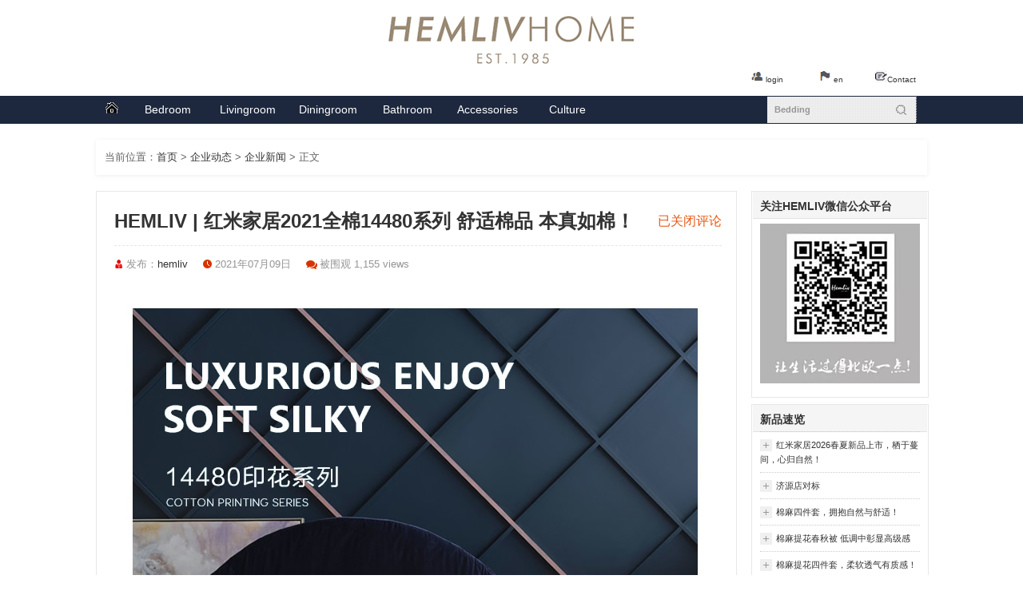

--- FILE ---
content_type: text/html; charset=UTF-8
request_url: http://www.hemliv.cn/2021/07/09/hemliv-202114480/
body_size: 9174
content:
 <!DOCTYPE HTML>
<head>
    <meta charset="UTF-8" />
    <meta name="viewport" content="width=device-width" />
    <meta name="renderer" content="webkit">
    <title>HEMLIV | 红米家居2021全棉14480系列 舒适棉品 本真如棉！_企业新闻-HEMLIV 红米家居</title> 
    <meta name="description" content="" />
    <meta name="keywords" content="14480,2021新品" />
    <link rel="pingback" href="http://www.hemliv.cn/xmlrpc.php" />
    <link rel="stylesheet" type="text/css" href="http://www.hemliv.cn/wp-content/themes/DChaser-master/style.css" media="all">
<meta name='robots' content='max-image-preview:large' />
	<style>img:is([sizes="auto" i], [sizes^="auto," i]) { contain-intrinsic-size: 3000px 1500px }</style>
	<link rel="alternate" type="application/rss+xml" title="HEMLIV 红米家居 &raquo; Feed" href="http://www.hemliv.cn/feed/" />
<link rel="alternate" type="application/rss+xml" title="HEMLIV 红米家居 &raquo; 评论 Feed" href="http://www.hemliv.cn/comments/feed/" />
<link rel='stylesheet' id='wp-block-library-css' href='http://www.hemliv.cn/wp-includes/css/dist/block-library/style.min.css?ver=6.8.3' type='text/css' media='all' />
<style id='classic-theme-styles-inline-css' type='text/css'>
/*! This file is auto-generated */
.wp-block-button__link{color:#fff;background-color:#32373c;border-radius:9999px;box-shadow:none;text-decoration:none;padding:calc(.667em + 2px) calc(1.333em + 2px);font-size:1.125em}.wp-block-file__button{background:#32373c;color:#fff;text-decoration:none}
</style>
<style id='global-styles-inline-css' type='text/css'>
:root{--wp--preset--aspect-ratio--square: 1;--wp--preset--aspect-ratio--4-3: 4/3;--wp--preset--aspect-ratio--3-4: 3/4;--wp--preset--aspect-ratio--3-2: 3/2;--wp--preset--aspect-ratio--2-3: 2/3;--wp--preset--aspect-ratio--16-9: 16/9;--wp--preset--aspect-ratio--9-16: 9/16;--wp--preset--color--black: #000000;--wp--preset--color--cyan-bluish-gray: #abb8c3;--wp--preset--color--white: #ffffff;--wp--preset--color--pale-pink: #f78da7;--wp--preset--color--vivid-red: #cf2e2e;--wp--preset--color--luminous-vivid-orange: #ff6900;--wp--preset--color--luminous-vivid-amber: #fcb900;--wp--preset--color--light-green-cyan: #7bdcb5;--wp--preset--color--vivid-green-cyan: #00d084;--wp--preset--color--pale-cyan-blue: #8ed1fc;--wp--preset--color--vivid-cyan-blue: #0693e3;--wp--preset--color--vivid-purple: #9b51e0;--wp--preset--gradient--vivid-cyan-blue-to-vivid-purple: linear-gradient(135deg,rgba(6,147,227,1) 0%,rgb(155,81,224) 100%);--wp--preset--gradient--light-green-cyan-to-vivid-green-cyan: linear-gradient(135deg,rgb(122,220,180) 0%,rgb(0,208,130) 100%);--wp--preset--gradient--luminous-vivid-amber-to-luminous-vivid-orange: linear-gradient(135deg,rgba(252,185,0,1) 0%,rgba(255,105,0,1) 100%);--wp--preset--gradient--luminous-vivid-orange-to-vivid-red: linear-gradient(135deg,rgba(255,105,0,1) 0%,rgb(207,46,46) 100%);--wp--preset--gradient--very-light-gray-to-cyan-bluish-gray: linear-gradient(135deg,rgb(238,238,238) 0%,rgb(169,184,195) 100%);--wp--preset--gradient--cool-to-warm-spectrum: linear-gradient(135deg,rgb(74,234,220) 0%,rgb(151,120,209) 20%,rgb(207,42,186) 40%,rgb(238,44,130) 60%,rgb(251,105,98) 80%,rgb(254,248,76) 100%);--wp--preset--gradient--blush-light-purple: linear-gradient(135deg,rgb(255,206,236) 0%,rgb(152,150,240) 100%);--wp--preset--gradient--blush-bordeaux: linear-gradient(135deg,rgb(254,205,165) 0%,rgb(254,45,45) 50%,rgb(107,0,62) 100%);--wp--preset--gradient--luminous-dusk: linear-gradient(135deg,rgb(255,203,112) 0%,rgb(199,81,192) 50%,rgb(65,88,208) 100%);--wp--preset--gradient--pale-ocean: linear-gradient(135deg,rgb(255,245,203) 0%,rgb(182,227,212) 50%,rgb(51,167,181) 100%);--wp--preset--gradient--electric-grass: linear-gradient(135deg,rgb(202,248,128) 0%,rgb(113,206,126) 100%);--wp--preset--gradient--midnight: linear-gradient(135deg,rgb(2,3,129) 0%,rgb(40,116,252) 100%);--wp--preset--font-size--small: 13px;--wp--preset--font-size--medium: 20px;--wp--preset--font-size--large: 36px;--wp--preset--font-size--x-large: 42px;--wp--preset--spacing--20: 0.44rem;--wp--preset--spacing--30: 0.67rem;--wp--preset--spacing--40: 1rem;--wp--preset--spacing--50: 1.5rem;--wp--preset--spacing--60: 2.25rem;--wp--preset--spacing--70: 3.38rem;--wp--preset--spacing--80: 5.06rem;--wp--preset--shadow--natural: 6px 6px 9px rgba(0, 0, 0, 0.2);--wp--preset--shadow--deep: 12px 12px 50px rgba(0, 0, 0, 0.4);--wp--preset--shadow--sharp: 6px 6px 0px rgba(0, 0, 0, 0.2);--wp--preset--shadow--outlined: 6px 6px 0px -3px rgba(255, 255, 255, 1), 6px 6px rgba(0, 0, 0, 1);--wp--preset--shadow--crisp: 6px 6px 0px rgba(0, 0, 0, 1);}:where(.is-layout-flex){gap: 0.5em;}:where(.is-layout-grid){gap: 0.5em;}body .is-layout-flex{display: flex;}.is-layout-flex{flex-wrap: wrap;align-items: center;}.is-layout-flex > :is(*, div){margin: 0;}body .is-layout-grid{display: grid;}.is-layout-grid > :is(*, div){margin: 0;}:where(.wp-block-columns.is-layout-flex){gap: 2em;}:where(.wp-block-columns.is-layout-grid){gap: 2em;}:where(.wp-block-post-template.is-layout-flex){gap: 1.25em;}:where(.wp-block-post-template.is-layout-grid){gap: 1.25em;}.has-black-color{color: var(--wp--preset--color--black) !important;}.has-cyan-bluish-gray-color{color: var(--wp--preset--color--cyan-bluish-gray) !important;}.has-white-color{color: var(--wp--preset--color--white) !important;}.has-pale-pink-color{color: var(--wp--preset--color--pale-pink) !important;}.has-vivid-red-color{color: var(--wp--preset--color--vivid-red) !important;}.has-luminous-vivid-orange-color{color: var(--wp--preset--color--luminous-vivid-orange) !important;}.has-luminous-vivid-amber-color{color: var(--wp--preset--color--luminous-vivid-amber) !important;}.has-light-green-cyan-color{color: var(--wp--preset--color--light-green-cyan) !important;}.has-vivid-green-cyan-color{color: var(--wp--preset--color--vivid-green-cyan) !important;}.has-pale-cyan-blue-color{color: var(--wp--preset--color--pale-cyan-blue) !important;}.has-vivid-cyan-blue-color{color: var(--wp--preset--color--vivid-cyan-blue) !important;}.has-vivid-purple-color{color: var(--wp--preset--color--vivid-purple) !important;}.has-black-background-color{background-color: var(--wp--preset--color--black) !important;}.has-cyan-bluish-gray-background-color{background-color: var(--wp--preset--color--cyan-bluish-gray) !important;}.has-white-background-color{background-color: var(--wp--preset--color--white) !important;}.has-pale-pink-background-color{background-color: var(--wp--preset--color--pale-pink) !important;}.has-vivid-red-background-color{background-color: var(--wp--preset--color--vivid-red) !important;}.has-luminous-vivid-orange-background-color{background-color: var(--wp--preset--color--luminous-vivid-orange) !important;}.has-luminous-vivid-amber-background-color{background-color: var(--wp--preset--color--luminous-vivid-amber) !important;}.has-light-green-cyan-background-color{background-color: var(--wp--preset--color--light-green-cyan) !important;}.has-vivid-green-cyan-background-color{background-color: var(--wp--preset--color--vivid-green-cyan) !important;}.has-pale-cyan-blue-background-color{background-color: var(--wp--preset--color--pale-cyan-blue) !important;}.has-vivid-cyan-blue-background-color{background-color: var(--wp--preset--color--vivid-cyan-blue) !important;}.has-vivid-purple-background-color{background-color: var(--wp--preset--color--vivid-purple) !important;}.has-black-border-color{border-color: var(--wp--preset--color--black) !important;}.has-cyan-bluish-gray-border-color{border-color: var(--wp--preset--color--cyan-bluish-gray) !important;}.has-white-border-color{border-color: var(--wp--preset--color--white) !important;}.has-pale-pink-border-color{border-color: var(--wp--preset--color--pale-pink) !important;}.has-vivid-red-border-color{border-color: var(--wp--preset--color--vivid-red) !important;}.has-luminous-vivid-orange-border-color{border-color: var(--wp--preset--color--luminous-vivid-orange) !important;}.has-luminous-vivid-amber-border-color{border-color: var(--wp--preset--color--luminous-vivid-amber) !important;}.has-light-green-cyan-border-color{border-color: var(--wp--preset--color--light-green-cyan) !important;}.has-vivid-green-cyan-border-color{border-color: var(--wp--preset--color--vivid-green-cyan) !important;}.has-pale-cyan-blue-border-color{border-color: var(--wp--preset--color--pale-cyan-blue) !important;}.has-vivid-cyan-blue-border-color{border-color: var(--wp--preset--color--vivid-cyan-blue) !important;}.has-vivid-purple-border-color{border-color: var(--wp--preset--color--vivid-purple) !important;}.has-vivid-cyan-blue-to-vivid-purple-gradient-background{background: var(--wp--preset--gradient--vivid-cyan-blue-to-vivid-purple) !important;}.has-light-green-cyan-to-vivid-green-cyan-gradient-background{background: var(--wp--preset--gradient--light-green-cyan-to-vivid-green-cyan) !important;}.has-luminous-vivid-amber-to-luminous-vivid-orange-gradient-background{background: var(--wp--preset--gradient--luminous-vivid-amber-to-luminous-vivid-orange) !important;}.has-luminous-vivid-orange-to-vivid-red-gradient-background{background: var(--wp--preset--gradient--luminous-vivid-orange-to-vivid-red) !important;}.has-very-light-gray-to-cyan-bluish-gray-gradient-background{background: var(--wp--preset--gradient--very-light-gray-to-cyan-bluish-gray) !important;}.has-cool-to-warm-spectrum-gradient-background{background: var(--wp--preset--gradient--cool-to-warm-spectrum) !important;}.has-blush-light-purple-gradient-background{background: var(--wp--preset--gradient--blush-light-purple) !important;}.has-blush-bordeaux-gradient-background{background: var(--wp--preset--gradient--blush-bordeaux) !important;}.has-luminous-dusk-gradient-background{background: var(--wp--preset--gradient--luminous-dusk) !important;}.has-pale-ocean-gradient-background{background: var(--wp--preset--gradient--pale-ocean) !important;}.has-electric-grass-gradient-background{background: var(--wp--preset--gradient--electric-grass) !important;}.has-midnight-gradient-background{background: var(--wp--preset--gradient--midnight) !important;}.has-small-font-size{font-size: var(--wp--preset--font-size--small) !important;}.has-medium-font-size{font-size: var(--wp--preset--font-size--medium) !important;}.has-large-font-size{font-size: var(--wp--preset--font-size--large) !important;}.has-x-large-font-size{font-size: var(--wp--preset--font-size--x-large) !important;}
:where(.wp-block-post-template.is-layout-flex){gap: 1.25em;}:where(.wp-block-post-template.is-layout-grid){gap: 1.25em;}
:where(.wp-block-columns.is-layout-flex){gap: 2em;}:where(.wp-block-columns.is-layout-grid){gap: 2em;}
:root :where(.wp-block-pullquote){font-size: 1.5em;line-height: 1.6;}
</style>
<!--n2css--><!--n2js--><meta name="generator" content="WordPress 6.8.3" />
<link rel="canonical" href="http://www.hemliv.cn/2021/07/09/hemliv-202114480/" />
<link rel='shortlink' href='http://www.hemliv.cn/?p=5523' />
<script type="text/javascript" src="http://www.hemliv.cn/wp-content/themes/DChaser-master/static/js/jquery-1.7.2.min.js"></script>
<script type="text/javascript" src="http://www.hemliv.cn/wp-content/themes/DChaser-master/static/js/custom.min.js"></script>
<script type="text/javascript" src="http://www.hemliv.cn/wp-content/themes/DChaser-master/static/js/jquery.plug.min.js"></script>
    <script type="text/javascript">
	$(window).load(function() {
		$('.flexslider').flexslider();
	});
    </script>
</head>
<body >
    <!-- Header -->
   	 <div id="header" class="container clearfix">	
        <a href="http://www.hemliv.cn" id="logo"><img src="http://www.hemliv.cn/wp-content/themes/DChaser-master/static/img/hemlivhome.jpg" alt="" /></a>
	<div class="search-top">	
	<p><img src="/wp-content/uploads/images/cart.gif"><a href="http://www.hemliv.cn/%e6%84%8f%e5%90%91%e6%8f%90%e4%ba%a4/">Contact</a></p><p><img src="/wp-content/uploads/images/english.gif"> <a href="http://fanyi.baidu.com/transpage?query=http%3A%2F%2Fwww.hemliv.cn&from=zh&to=en&source=url&render=1">en</a></p><p><img src="/wp-content/uploads/images/login.gif"> <a href="http://www.hemliv.cn/wp-login.php">login</a></p>
	</div>
	</div>
	<div class="head-top">
	<div class="head-bar">
	<div class="head-nav">
	<li class="home"><a href="http://www.hemliv.cn"><span><img src="/wp-content/uploads/images/main.gif"></span>首页</a></li>
	<li><a href="http://www.hemliv.cn/bedroom/"><span>Bedroom</span>卧室系列</a></li>
	<li><a href="http://www.hemliv.cn/category/livingroom/"><span>Livingroom</span>客厅系列</a></li>
	<li><a href="http://www.hemliv.cn/category/diningroom/"><span>Diningroom</span>餐厅系列</a></li>
	<li><a href="http://www.hemliv.cn/category/bathroom/"><span>Bathroom</span>卫浴系列</a></li>
	<li><a href="http://www.hemliv.cn/category/trends/Accessories/"><span>Accessories</span>配饰系列</a></li>
	<li><a href="http://www.hemliv.cn/category/trends/"><span>Culture</span>企业文化</a></li>
	<div class="clear"></div>
	</div>
 	<div class="search-t">
<form action="http://www.hemliv.cn/" method="get"><input class="search2" method="post" name="s" value="Bedding" onfocus="if (value =='Bedding'){value =''}" onblur="if (value ==''){value='Bedding'}" type="text" style="text-transform:none;"><input class="search2-btn" type="submit" value="" ></form></div>
</div>
</div>
   <!-- /Header --> <div class="heading-top">
当前位置：<a href="http://www.hemliv.cn/" title="返回首页">首页</a> > <a href="http://www.hemliv.cn/category/trends/">企业动态</a> > <a href="http://www.hemliv.cn/category/trends/news/">企业新闻</a> > 正文
</div>
<!-- Main Container -->
<div id="body-wrapper">
 <!-- Content -->
    <div id="content" class="clearfix">
        <!-- Main Content -->
        <div id="main">
                        <!-- Post -->
            <div class="divleft">
                <div class="single_list">
                  <span class="comment-count"><span><span class="screen-reader-text">HEMLIV | 红米家居2021全棉14480系列 舒适棉品 本真如棉！</span>已关闭评论</span></span>
                    <h2 class="title">HEMLIV | 红米家居2021全棉14480系列 舒适棉品 本真如棉！</h2>
                    <ul class="post-meta">
                        <li class="author">发布：<a href="javascript:void(0)">hemliv</a></li>
                        <li class="date">2021年07月09日</li>
                        <li class="comments"><a href="javascript:void(0)">被围观 1,155 views</a></li>
                    </ul>
                    <div class="post-entry">
                        <p><img fetchpriority="high" decoding="async" src="http://www.hemliv.cn/wp-content/uploads/2021/07/pc147_r1_c1.jpg" alt="pc147_r1_c1" width="750" height="900" class="aligncenter size-full wp-image-5525" srcset="http://www.hemliv.cn/wp-content/uploads/2021/07/pc147_r1_c1.jpg 750w, http://www.hemliv.cn/wp-content/uploads/2021/07/pc147_r1_c1-500x600.jpg 500w" sizes="(max-width: 750px) 100vw, 750px" /><br />
<img decoding="async" src="http://www.hemliv.cn/wp-content/uploads/2021/07/pc147_r2_c1.jpg" alt="pc147_r2_c1" width="750" height="661" class="aligncenter size-full wp-image-5526" srcset="http://www.hemliv.cn/wp-content/uploads/2021/07/pc147_r2_c1.jpg 750w, http://www.hemliv.cn/wp-content/uploads/2021/07/pc147_r2_c1-600x529.jpg 600w" sizes="(max-width: 750px) 100vw, 750px" /><br />
<img decoding="async" src="http://www.hemliv.cn/wp-content/uploads/2021/07/pc147_r3_c1.jpg" alt="pc147_r3_c1" width="750" height="605" class="aligncenter size-full wp-image-5527" srcset="http://www.hemliv.cn/wp-content/uploads/2021/07/pc147_r3_c1.jpg 750w, http://www.hemliv.cn/wp-content/uploads/2021/07/pc147_r3_c1-600x484.jpg 600w" sizes="(max-width: 750px) 100vw, 750px" /><br />
<img loading="lazy" decoding="async" src="http://www.hemliv.cn/wp-content/uploads/2021/07/pc147_r4_c0.jpg" alt="pc147_r4_c0" width="800" height="115" class="aligncenter size-full wp-image-5528" srcset="http://www.hemliv.cn/wp-content/uploads/2021/07/pc147_r4_c0.jpg 800w, http://www.hemliv.cn/wp-content/uploads/2021/07/pc147_r4_c0-600x86.jpg 600w, http://www.hemliv.cn/wp-content/uploads/2021/07/pc147_r4_c0-768x110.jpg 768w" sizes="auto, (max-width: 800px) 100vw, 800px" /><br />
<img loading="lazy" decoding="async" src="http://www.hemliv.cn/wp-content/uploads/2021/07/pc147_r4_c14.jpg" alt="pc147_r4_c14" width="750" height="736" class="aligncenter size-full wp-image-5977" srcset="http://www.hemliv.cn/wp-content/uploads/2021/07/pc147_r4_c14.jpg 750w, http://www.hemliv.cn/wp-content/uploads/2021/07/pc147_r4_c14-600x589.jpg 600w" sizes="auto, (max-width: 750px) 100vw, 750px" /><br />
<img loading="lazy" decoding="async" src="http://www.hemliv.cn/wp-content/uploads/2021/07/pc147_r4_c13.jpg" alt="pc147_r4_c13" width="750" height="736" class="aligncenter size-full wp-image-5963" srcset="http://www.hemliv.cn/wp-content/uploads/2021/07/pc147_r4_c13.jpg 750w, http://www.hemliv.cn/wp-content/uploads/2021/07/pc147_r4_c13-600x589.jpg 600w" sizes="auto, (max-width: 750px) 100vw, 750px" /><br />
<img loading="lazy" decoding="async" src="http://www.hemliv.cn/wp-content/uploads/2021/07/pc147_r4_c11.jpg" alt="pc147_r4_c11" width="750" height="736" class="aligncenter size-full wp-image-5709" srcset="http://www.hemliv.cn/wp-content/uploads/2021/07/pc147_r4_c11.jpg 750w, http://www.hemliv.cn/wp-content/uploads/2021/07/pc147_r4_c11-600x589.jpg 600w" sizes="auto, (max-width: 750px) 100vw, 750px" /><br />
<img loading="lazy" decoding="async" src="http://www.hemliv.cn/wp-content/uploads/2021/07/pc147_r4_c12.jpg" alt="pc147_r4_c12" width="750" height="736" class="aligncenter size-full wp-image-5710" srcset="http://www.hemliv.cn/wp-content/uploads/2021/07/pc147_r4_c12.jpg 750w, http://www.hemliv.cn/wp-content/uploads/2021/07/pc147_r4_c12-600x589.jpg 600w" sizes="auto, (max-width: 750px) 100vw, 750px" /><br />
<img loading="lazy" decoding="async" src="http://www.hemliv.cn/wp-content/uploads/2021/07/pc147_r4_c1.jpg" alt="pc147_r4_c1" width="750" height="736" class="aligncenter size-full wp-image-5529" srcset="http://www.hemliv.cn/wp-content/uploads/2021/07/pc147_r4_c1.jpg 750w, http://www.hemliv.cn/wp-content/uploads/2021/07/pc147_r4_c1-600x589.jpg 600w" sizes="auto, (max-width: 750px) 100vw, 750px" /><br />
<img loading="lazy" decoding="async" src="http://www.hemliv.cn/wp-content/uploads/2021/07/pc147_r4_c2.jpg" alt="pc147_r4_c2" width="750" height="736" class="aligncenter size-full wp-image-5530" srcset="http://www.hemliv.cn/wp-content/uploads/2021/07/pc147_r4_c2.jpg 750w, http://www.hemliv.cn/wp-content/uploads/2021/07/pc147_r4_c2-600x589.jpg 600w" sizes="auto, (max-width: 750px) 100vw, 750px" /><br />
<img loading="lazy" decoding="async" src="http://www.hemliv.cn/wp-content/uploads/2021/07/pc147_r4_c3.jpg" alt="pc147_r4_c3" width="750" height="736" class="aligncenter size-full wp-image-5531" srcset="http://www.hemliv.cn/wp-content/uploads/2021/07/pc147_r4_c3.jpg 750w, http://www.hemliv.cn/wp-content/uploads/2021/07/pc147_r4_c3-600x589.jpg 600w" sizes="auto, (max-width: 750px) 100vw, 750px" /><br />
<img loading="lazy" decoding="async" src="http://www.hemliv.cn/wp-content/uploads/2021/07/pc147_r4_c4.jpg" alt="pc147_r4_c4" width="750" height="736" class="aligncenter size-full wp-image-5532" srcset="http://www.hemliv.cn/wp-content/uploads/2021/07/pc147_r4_c4.jpg 750w, http://www.hemliv.cn/wp-content/uploads/2021/07/pc147_r4_c4-600x589.jpg 600w" sizes="auto, (max-width: 750px) 100vw, 750px" /><br />
<img loading="lazy" decoding="async" src="http://www.hemliv.cn/wp-content/uploads/2021/07/pc147_r4_c5.jpg" alt="pc147_r4_c5" width="750" height="736" class="aligncenter size-full wp-image-5533" srcset="http://www.hemliv.cn/wp-content/uploads/2021/07/pc147_r4_c5.jpg 750w, http://www.hemliv.cn/wp-content/uploads/2021/07/pc147_r4_c5-600x589.jpg 600w" sizes="auto, (max-width: 750px) 100vw, 750px" /><br />
<img loading="lazy" decoding="async" src="http://www.hemliv.cn/wp-content/uploads/2021/07/pc147_r4_c6.jpg" alt="pc147_r4_c6" width="750" height="736" class="aligncenter size-full wp-image-5534" srcset="http://www.hemliv.cn/wp-content/uploads/2021/07/pc147_r4_c6.jpg 750w, http://www.hemliv.cn/wp-content/uploads/2021/07/pc147_r4_c6-600x589.jpg 600w" sizes="auto, (max-width: 750px) 100vw, 750px" /><br />
<img loading="lazy" decoding="async" src="http://www.hemliv.cn/wp-content/uploads/2021/07/pc147_r4_c7.jpg" alt="pc147_r4_c7" width="750" height="736" class="aligncenter size-full wp-image-5535" srcset="http://www.hemliv.cn/wp-content/uploads/2021/07/pc147_r4_c7.jpg 750w, http://www.hemliv.cn/wp-content/uploads/2021/07/pc147_r4_c7-600x589.jpg 600w" sizes="auto, (max-width: 750px) 100vw, 750px" /><br />
<img loading="lazy" decoding="async" src="http://www.hemliv.cn/wp-content/uploads/2021/07/pc147_r4_c8.jpg" alt="pc147_r4_c8" width="750" height="736" class="aligncenter size-full wp-image-5536" srcset="http://www.hemliv.cn/wp-content/uploads/2021/07/pc147_r4_c8.jpg 750w, http://www.hemliv.cn/wp-content/uploads/2021/07/pc147_r4_c8-600x589.jpg 600w" sizes="auto, (max-width: 750px) 100vw, 750px" /><br />
<img loading="lazy" decoding="async" src="http://www.hemliv.cn/wp-content/uploads/2021/07/pc147_r4_c9.jpg" alt="pc147_r4_c9" width="750" height="736" class="aligncenter size-full wp-image-5537" srcset="http://www.hemliv.cn/wp-content/uploads/2021/07/pc147_r4_c9.jpg 750w, http://www.hemliv.cn/wp-content/uploads/2021/07/pc147_r4_c9-600x589.jpg 600w" sizes="auto, (max-width: 750px) 100vw, 750px" /><br />
<img loading="lazy" decoding="async" src="http://www.hemliv.cn/wp-content/uploads/2021/07/pc147_r4_c10.jpg" alt="pc147_r4_c10" width="750" height="736" class="aligncenter size-full wp-image-5538" srcset="http://www.hemliv.cn/wp-content/uploads/2021/07/pc147_r4_c10.jpg 750w, http://www.hemliv.cn/wp-content/uploads/2021/07/pc147_r4_c10-600x589.jpg 600w" sizes="auto, (max-width: 750px) 100vw, 750px" /><br />
<img loading="lazy" decoding="async" src="http://www.hemliv.cn/wp-content/uploads/2021/07/pc147_r5_c1.jpg" alt="pc147_r5_c1" width="750" height="668" class="aligncenter size-full wp-image-5539" srcset="http://www.hemliv.cn/wp-content/uploads/2021/07/pc147_r5_c1.jpg 750w, http://www.hemliv.cn/wp-content/uploads/2021/07/pc147_r5_c1-600x534.jpg 600w" sizes="auto, (max-width: 750px) 100vw, 750px" /><br />
<img loading="lazy" decoding="async" src="http://www.hemliv.cn/wp-content/uploads/2021/07/pc147_r6_c1.jpg" alt="pc147_r6_c1" width="750" height="442" class="aligncenter size-full wp-image-5540" srcset="http://www.hemliv.cn/wp-content/uploads/2021/07/pc147_r6_c1.jpg 750w, http://www.hemliv.cn/wp-content/uploads/2021/07/pc147_r6_c1-600x354.jpg 600w" sizes="auto, (max-width: 750px) 100vw, 750px" /><br />
<img loading="lazy" decoding="async" src="http://www.hemliv.cn/wp-content/uploads/2021/07/pc147_r7_c1.jpg" alt="pc147_r7_c1" width="750" height="563" class="aligncenter size-full wp-image-5541" srcset="http://www.hemliv.cn/wp-content/uploads/2021/07/pc147_r7_c1.jpg 750w, http://www.hemliv.cn/wp-content/uploads/2021/07/pc147_r7_c1-600x450.jpg 600w" sizes="auto, (max-width: 750px) 100vw, 750px" /></p>
<div style="text-align:center;">
<img class="qrcode" src="https://api.qrserver.com/v1/create-qr-code/?size=130x130&data=http://www.hemliv.cn/2021/07/09/hemliv-202114480/">
<p text-align="center">扫一扫、在手机上浏览</p>
</div>
                    </div>
                </div>
            </div>
            <div class="divleft">
                <div class="single_list">本文固定链接：<a href="http://www.hemliv.cn/2021/07/09/hemliv-202114480/" title="HEMLIV | 红米家居2021全棉14480系列 舒适棉品 本真如棉！" rel="bookmark">http://www.hemliv.cn/2021/07/09/hemliv-202114480/</a></div></div>
            <div class="divleft">
                <div class="single_list"><div class="content_tx"><img alt='' src='https://secure.gravatar.com/avatar/f99240a50b6c404e8e2b3a25ac034bf47b45c44b3554d8bfdbffdc5fcbd845f5?s=80&#038;d=http%3A%2F%2Fwww.hemliv.cn%2Fwp-content%2Fthemes%2FDChaser-master%2Fimages%2Fwpdaxue-gravatar.jpg&#038;r=g' srcset='https://secure.gravatar.com/avatar/f99240a50b6c404e8e2b3a25ac034bf47b45c44b3554d8bfdbffdc5fcbd845f5?s=160&#038;d=http%3A%2F%2Fwww.hemliv.cn%2Fwp-content%2Fthemes%2FDChaser-master%2Fimages%2Fwpdaxue-gravatar.jpg&#038;r=g 2x' class='avatar avatar-80 photo' height='80' width='80' loading='lazy' decoding='async'/></div><div class="content_sm">本产品由 <a href="http://www.hemliv.cn/"><strong>hemliv</strong></a> 于2021年07月09日发布在<a href="http://www.hemliv.cn/category/trends/news/" rel="category tag">企业新闻</a>, <a href="http://www.hemliv.cn/category/bedroom/%e5%8d%b0%e8%8a%b1%e7%b3%bb%e5%88%97/" rel="category tag">印花系列</a>分类下，<br/>
                转载请注明：<a href="http://www.hemliv.cn/2021/07/09/hemliv-202114480/" rel="bookmark" title="本文固定链接 http://www.hemliv.cn/2021/07/09/hemliv-202114480/">HEMLIV | 红米家居2021全棉14480系列 舒适棉品 本真如棉！-HEMLIV 红米家居</a>
                <br/>
                关键字：<a href="http://www.hemliv.cn/tag/14480/" rel="tag">14480</a>, <a href="http://www.hemliv.cn/tag/2021%e6%96%b0%e5%93%81/" rel="tag">2021新品</a></div></div></div>
            <div class="divleft">
                <div class="single_list"><div class="single_listl"><a href="http://www.hemliv.cn/2021/07/09/hemliv-2021szth/" rel="next">HEMLIV | 红米家居2021色织提花系列 懂生活 更懂你！</a></div>
                <div class="single_listr"><a href="http://www.hemliv.cn/2021/07/08/hemliv-20214060mm/" rel="prev">HEMLIV |2021红米家居磨毛系列 柔软透气中感受睡眠乐趣！</a></div></div></div>
			
				 <div class="divleft">
					<div class="single_list">
					<div style="width:50%;float:left;"> <div class="textlist_s"><h2>>>>真的，我想您也会喜欢</h2>
				<div class="hr-line"></div><ul><li><a href="http://www.hemliv.cn/2026/01/05/2026ss/" rel="bookmark" title="红米家居2026春夏新品上市，栖于蔓间，心归自然！">红米家居2026春夏新品上市，栖于蔓间，心归自然！</a></li>
<li><a href="http://www.hemliv.cn/2026/01/01/happynewyear-3/" rel="bookmark" title="红米家居祝大家元旦快乐！!">红米家居祝大家元旦快乐！!</a></li>
<li><a href="http://www.hemliv.cn/2025/09/02/mmsjt/" rel="bookmark" title="棉麻四件套，拥抱自然与舒适！">棉麻四件套，拥抱自然与舒适！</a></li>
<li><a href="http://www.hemliv.cn/2025/09/02/mmthcqb/" rel="bookmark" title="棉麻提花春秋被 低调中彰显高级感">棉麻提花春秋被 低调中彰显高级感</a></li>
<li><a href="http://www.hemliv.cn/2025/09/02/mmth1/" rel="bookmark" title="棉麻提花四件套，柔软透气有质感！">棉麻提花四件套，柔软透气有质感！</a></li>
</ul></div></div>
					<div style="width:50%;float:right;"><div class="textlist_s"><h2>>>>随便找了点看您喜欢不</h2>
				<div class="hr-line"></div><ul><li><a href="http://www.hemliv.cn/2018/09/10/%e5%8d%b0%e8%8a%b1%e9%9d%a0%e5%9e%ab%ef%bc%883550%ef%bc%89-hello-sunshine/" title="印花靠垫（35*50）-HELLO SUNSHINE">印花靠垫（35*50）-HELLO SUNSHINE</a></li><li><a href="http://www.hemliv.cn/2017/08/12/50%e5%84%bf%e7%ab%a5%e7%a3%a8%e6%af%9b%e5%8d%b0%e8%8a%b1%e5%9b%9b%e4%bb%b6%e5%a5%97-%e7%90%86%e6%9f%a5%e7%86%8a/" title="50儿童磨毛印花四件套-理查熊">50儿童磨毛印花四件套-理查熊</a></li><li><a href="http://www.hemliv.cn/2023/12/05/%e5%8f%af%e7%88%b1%e5%85%94/" title="儿童双层纱四件套-可爱兔">儿童双层纱四件套-可爱兔</a></li><li><a href="http://www.hemliv.cn/2024/01/12/cstsm/" title="2024红米家居纯色天丝棉系列，加倍呵护您的舒心睡眠生活。">2024红米家居纯色天丝棉系列，加倍呵护您的舒心</a></li><li><a href="http://www.hemliv.cn/2017/06/21/%e5%ae%89%e5%90%89%e5%b0%94-%e7%bb%86%e8%93%9d%e6%9d%a1/" title="安吉尔-细蓝条（Angel ）">安吉尔-细蓝条（Angel ）</a></li></ul></div></div>
					</div>
				</div>	
                <!-- /Post -->
  <div id="single_comments">
	

<!--    
<p class="nocomments">评论已关闭！</p>   
-->
    <input type="hidden" id="comment_parent" name="comment_parent" value="" />





</div>
            	
        </div>
        <!-- /Main Content -->
		
        <!-- Sidebar -->
        <div id="sidebar">
            <div id="text-2" class="widget well widget_text"><h3 class="right_title">关注Hemliv微信公众平台</h3>            <div class="textwidget"><img src="/wp-content/uploads/images/wx2wm.jpg"></div>
        </div>        <div id="recent-posts-103" class="widget well widget_recent_entries">
        <h3 class="right_title">新品速览</h3>
        <ul id="accordion">
                        <li>
                <a class="accordion-button" href="javascript:void(0)">红米家居2026春夏新品上市，栖于蔓间，心归自然！</a>
                <ul class="accordion-content">
                    <li><a  href="http://www.hemliv.cn/2026/01/05/2026ss/" title="红米家居2026春夏新品上市，栖于蔓间，心归自然！"></a></li>
                </ul>
            </li>
                        <li>
                <a class="accordion-button" href="javascript:void(0)">济源店对标</a>
                <ul class="accordion-content">
                    <li><a  href="http://www.hemliv.cn/2025/10/15/jyddb/" title="济源店对标"></a></li>
                </ul>
            </li>
                        <li>
                <a class="accordion-button" href="javascript:void(0)">棉麻四件套，拥抱自然与舒适！</a>
                <ul class="accordion-content">
                    <li><a  href="http://www.hemliv.cn/2025/09/02/mmsjt/" title="棉麻四件套，拥抱自然与舒适！"><p>棉麻四件套（盈袖令、暗香颂） 面料：A面：35%亚麻 65%棉 B面：100%棉 1. 双面双感，自然与舒适的 [&hellip;]</p>
</a></li>
                </ul>
            </li>
                        <li>
                <a class="accordion-button" href="javascript:void(0)">棉麻提花春秋被 低调中彰显高级感</a>
                <ul class="accordion-content">
                    <li><a  href="http://www.hemliv.cn/2025/09/02/mmthcqb/" title="棉麻提花春秋被 低调中彰显高级感"><p>棉麻提花春秋被（织梦、悠然、慕娅） 面料：经向 100%棉 纬向 55%麻 45%棉 填充：20%大豆蛋白改性 [&hellip;]</p>
</a></li>
                </ul>
            </li>
                        <li>
                <a class="accordion-button" href="javascript:void(0)">棉麻提花四件套，柔软透气有质感！</a>
                <ul class="accordion-content">
                    <li><a  href="http://www.hemliv.cn/2025/09/02/mmth1/" title="棉麻提花四件套，柔软透气有质感！"><p>棉麻提花四件套（悠然、织梦、慕娅） 被套面料：A版 经向100%棉 纬向45%棉55%麻 B版 100%棉 枕 [&hellip;]</p>
</a></li>
                </ul>
            </li>
                    </ul>
        </div>        <div id="tag_cloud-2" class="widget well widget_tag_cloud"><h3 class="right_title">标签</h3><div class="tagcloud tags"><a href="http://www.hemliv.cn/tag/40%e5%a4%a9%e4%b8%9d/" class="tag-cloud-link tag-link-91 tag-link-position-1" style="font-size: 9.0769230769231pt;" aria-label="40天丝 (8 项)">40天丝</a>
<a href="http://www.hemliv.cn/tag/40%e7%a3%a8%e6%af%9b%e5%8d%b0%e8%8a%b1/" class="tag-cloud-link tag-link-96 tag-link-position-2" style="font-size: 12.630769230769pt;" aria-label="40磨毛印花 (18 项)">40磨毛印花</a>
<a href="http://www.hemliv.cn/tag/60%e5%a4%a9%e4%b8%9d/" class="tag-cloud-link tag-link-92 tag-link-position-3" style="font-size: 8pt;" aria-label="60天丝 (6 项)">60天丝</a>
<a href="http://www.hemliv.cn/tag/60%e7%a3%a8%e6%af%9b%e5%8d%b0%e8%8a%b1/" class="tag-cloud-link tag-link-100 tag-link-position-4" style="font-size: 10.8pt;" aria-label="60磨毛印花 (12 项)">60磨毛印花</a>
<a href="http://www.hemliv.cn/tag/2019%e6%98%a5%e5%a4%8f%e6%96%b0%e5%93%81/" class="tag-cloud-link tag-link-119 tag-link-position-5" style="font-size: 12.630769230769pt;" aria-label="2019春夏新品 (18 项)">2019春夏新品</a>
<a href="http://www.hemliv.cn/tag/2019%e7%a7%8b%e5%86%ac%e6%96%b0%e5%93%81/" class="tag-cloud-link tag-link-134 tag-link-position-6" style="font-size: 22pt;" aria-label="2019秋冬新品 (139 项)">2019秋冬新品</a>
<a href="http://www.hemliv.cn/tag/2020%e6%98%a5%e5%a4%8f%e6%96%b0%e5%93%81/" class="tag-cloud-link tag-link-163 tag-link-position-7" style="font-size: 11.230769230769pt;" aria-label="2020春夏新品 (13 项)">2020春夏新品</a>
<a href="http://www.hemliv.cn/tag/2020%e7%a7%8b%e5%86%ac%e6%96%b0%e5%93%81/" class="tag-cloud-link tag-link-169 tag-link-position-8" style="font-size: 18.553846153846pt;" aria-label="2020秋冬新品 (67 项)">2020秋冬新品</a>
<a href="http://www.hemliv.cn/tag/2021%e6%96%b0%e5%93%81/" class="tag-cloud-link tag-link-184 tag-link-position-9" style="font-size: 14.461538461538pt;" aria-label="2021新品 (27 项)">2021新品</a>
<a href="http://www.hemliv.cn/tag/2022%e7%a7%8b%e5%86%ac%e6%96%b0%e5%93%81/" class="tag-cloud-link tag-link-214 tag-link-position-10" style="font-size: 15.969230769231pt;" aria-label="2022秋冬新品 (38 项)">2022秋冬新品</a>
<a href="http://www.hemliv.cn/tag/2023%e6%98%a5%e5%a4%8f%e6%96%b0%e5%93%81/" class="tag-cloud-link tag-link-220 tag-link-position-11" style="font-size: 11.230769230769pt;" aria-label="2023春夏新品 (13 项)">2023春夏新品</a>
<a href="http://www.hemliv.cn/tag/2023%e7%a7%8b%e5%86%ac%e6%96%b0%e5%93%81/" class="tag-cloud-link tag-link-228 tag-link-position-12" style="font-size: 15.430769230769pt;" aria-label="2023秋冬新品 (34 项)">2023秋冬新品</a>
<a href="http://www.hemliv.cn/tag/2024%e6%98%a5%e5%a4%8f%e6%96%b0%e5%93%81/" class="tag-cloud-link tag-link-245 tag-link-position-13" style="font-size: 11.230769230769pt;" aria-label="2024春夏新品 (13 项)">2024春夏新品</a>
<a href="http://www.hemliv.cn/tag/2024%e7%a7%8b%e5%86%ac%e6%96%b0%e5%93%81/" class="tag-cloud-link tag-link-259 tag-link-position-14" style="font-size: 17.476923076923pt;" aria-label="2024秋冬新品 (53 项)">2024秋冬新品</a>
<a href="http://www.hemliv.cn/tag/12868/" class="tag-cloud-link tag-link-136 tag-link-position-15" style="font-size: 10.8pt;" aria-label="12868 (12 项)">12868</a>
<a href="http://www.hemliv.cn/tag/13372/" class="tag-cloud-link tag-link-138 tag-link-position-16" style="font-size: 14.461538461538pt;" aria-label="13372 (27 项)">13372</a>
<a href="http://www.hemliv.cn/tag/14480/" class="tag-cloud-link tag-link-179 tag-link-position-17" style="font-size: 10.476923076923pt;" aria-label="14480 (11 项)">14480</a>
<a href="http://www.hemliv.cn/tag/%e5%85%a8%e6%a3%89%e5%9b%9b%e4%bb%b6%e5%a5%97/" class="tag-cloud-link tag-link-137 tag-link-position-18" style="font-size: 10.046153846154pt;" aria-label="全棉四件套 (10 项)">全棉四件套</a>
<a href="http://www.hemliv.cn/tag/%e5%85%a8%e6%a3%89%e6%8f%90%e8%8a%b1/" class="tag-cloud-link tag-link-139 tag-link-position-19" style="font-size: 10.8pt;" aria-label="全棉提花 (12 项)">全棉提花</a>
<a href="http://www.hemliv.cn/tag/%e5%8f%8c%e5%b1%82%e7%ba%b1/" class="tag-cloud-link tag-link-30 tag-link-position-20" style="font-size: 15.107692307692pt;" aria-label="双层纱 (31 项)">双层纱</a>
<a href="http://www.hemliv.cn/tag/%e5%a4%8f%e8%a2%ab/" class="tag-cloud-link tag-link-32 tag-link-position-21" style="font-size: 15.646153846154pt;" aria-label="夏被 (35 项)">夏被</a>
<a href="http://www.hemliv.cn/tag/%e5%a9%9a%e5%ba%86/" class="tag-cloud-link tag-link-49 tag-link-position-22" style="font-size: 13.707692307692pt;" aria-label="婚庆 (23 项)">婚庆</a>
<a href="http://www.hemliv.cn/tag/%e5%ae%b6%e5%b1%85%e6%9c%8d/" class="tag-cloud-link tag-link-113 tag-link-position-23" style="font-size: 14.784615384615pt;" aria-label="家居服 (29 项)">家居服</a>
<a href="http://www.hemliv.cn/tag/%e5%ba%8a%e7%9b%96%e4%b8%89%e4%bb%b6%e5%a5%97/" class="tag-cloud-link tag-link-258 tag-link-position-24" style="font-size: 13.276923076923pt;" aria-label="床盖三件套 (21 项)">床盖三件套</a>
<a href="http://www.hemliv.cn/tag/%e6%96%b0%e5%b9%b4%e5%bf%ab%e4%b9%90/" class="tag-cloud-link tag-link-118 tag-link-position-25" style="font-size: 9.0769230769231pt;" aria-label="新年快乐 (8 项)">新年快乐</a>
<a href="http://www.hemliv.cn/tag/%e6%98%a5%e5%a4%8f%e7%b3%bb%e5%88%97/" class="tag-cloud-link tag-link-62 tag-link-position-26" style="font-size: 13.276923076923pt;" aria-label="春夏系列 (21 项)">春夏系列</a>
<a href="http://www.hemliv.cn/tag/%e6%9e%95%e8%8a%af/" class="tag-cloud-link tag-link-58 tag-link-position-27" style="font-size: 16.076923076923pt;" aria-label="枕芯 (39 项)">枕芯</a>
<a href="http://www.hemliv.cn/tag/%e6%a3%89%e9%ba%bb/" class="tag-cloud-link tag-link-16 tag-link-position-28" style="font-size: 12.846153846154pt;" aria-label="棉麻 (19 项)">棉麻</a>
<a href="http://www.hemliv.cn/tag/%e6%b0%b4%e6%b4%97%e6%a3%89/" class="tag-cloud-link tag-link-17 tag-link-position-29" style="font-size: 14.461538461538pt;" aria-label="水洗棉 (27 项)">水洗棉</a>
<a href="http://www.hemliv.cn/tag/%e7%89%9b%e5%a5%b6%e7%bb%92/" class="tag-cloud-link tag-link-152 tag-link-position-30" style="font-size: 11.553846153846pt;" aria-label="牛奶绒 (14 项)">牛奶绒</a>
<a href="http://www.hemliv.cn/tag/%e7%9b%96%e6%af%af/" class="tag-cloud-link tag-link-69 tag-link-position-31" style="font-size: 11.230769230769pt;" aria-label="盖毯 (13 项)">盖毯</a>
<a href="http://www.hemliv.cn/tag/%e7%a3%a8%e6%af%9b%e5%8d%b0%e8%8a%b1/" class="tag-cloud-link tag-link-97 tag-link-position-32" style="font-size: 15.753846153846pt;" aria-label="磨毛印花 (36 项)">磨毛印花</a>
<a href="http://www.hemliv.cn/tag/%e7%a7%8b%e5%86%ac%e7%b3%bb%e5%88%97/" class="tag-cloud-link tag-link-53 tag-link-position-33" style="font-size: 17.907692307692pt;" aria-label="秋冬系列 (58 项)">秋冬系列</a>
<a href="http://www.hemliv.cn/tag/%e7%ab%b9%e8%8a%82%e9%ba%bb/" class="tag-cloud-link tag-link-12 tag-link-position-34" style="font-size: 8pt;" aria-label="竹节麻 (6 项)">竹节麻</a>
<a href="http://www.hemliv.cn/tag/%e7%ba%a4%e7%bb%b4%e8%a2%ab/" class="tag-cloud-link tag-link-63 tag-link-position-35" style="font-size: 8.5384615384615pt;" aria-label="纤维被 (7 项)">纤维被</a>
<a href="http://www.hemliv.cn/tag/%e7%ba%af%e8%89%b2/" class="tag-cloud-link tag-link-34 tag-link-position-36" style="font-size: 13.923076923077pt;" aria-label="纯色 (24 项)">纯色</a>
<a href="http://www.hemliv.cn/tag/%e7%ba%af%e8%89%b2%e9%95%bf%e7%bb%92%e6%a3%89/" class="tag-cloud-link tag-link-54 tag-link-position-37" style="font-size: 10.8pt;" aria-label="纯色长绒棉 (12 项)">纯色长绒棉</a>
<a href="http://www.hemliv.cn/tag/%e7%bb%a3%e8%8a%b1%e7%b3%bb%e5%88%97/" class="tag-cloud-link tag-link-229 tag-link-position-38" style="font-size: 9.0769230769231pt;" aria-label="绣花系列 (8 项)">绣花系列</a>
<a href="http://www.hemliv.cn/tag/%e7%be%bd%e7%bb%92%e8%a2%ab/" class="tag-cloud-link tag-link-29 tag-link-position-39" style="font-size: 9.0769230769231pt;" aria-label="羽绒被 (8 项)">羽绒被</a>
<a href="http://www.hemliv.cn/tag/%e8%89%b2%e7%bb%87%e6%8b%89%e6%af%9b/" class="tag-cloud-link tag-link-42 tag-link-position-40" style="font-size: 10.8pt;" aria-label="色织拉毛 (12 项)">色织拉毛</a>
<a href="http://www.hemliv.cn/tag/%e8%9a%95%e4%b8%9d%e8%a2%ab/" class="tag-cloud-link tag-link-31 tag-link-position-41" style="font-size: 10.8pt;" aria-label="蚕丝被 (12 项)">蚕丝被</a>
<a href="http://www.hemliv.cn/tag/%e8%a2%ab%e8%8a%af/" class="tag-cloud-link tag-link-52 tag-link-position-42" style="font-size: 18.230769230769pt;" aria-label="被芯 (62 项)">被芯</a>
<a href="http://www.hemliv.cn/tag/%e9%95%bf%e7%bb%92%e6%a3%89/" class="tag-cloud-link tag-link-33 tag-link-position-43" style="font-size: 14.569230769231pt;" aria-label="长绒棉 (28 项)">长绒棉</a>
<a href="http://www.hemliv.cn/tag/%e9%9d%a0%e5%9e%ab/" class="tag-cloud-link tag-link-93 tag-link-position-44" style="font-size: 13.276923076923pt;" aria-label="靠垫 (21 项)">靠垫</a>
<a href="http://www.hemliv.cn/tag/%e9%b9%85%e7%bb%92%e8%a2%ab/" class="tag-cloud-link tag-link-170 tag-link-position-45" style="font-size: 9.6153846153846pt;" aria-label="鹅绒被 (9 项)">鹅绒被</a></div>
</div><div id="meta-2" class="widget well widget_meta"><h3 class="right_title">其他操作</h3>            <ul>
                        <li><a href="http://www.hemliv.cn/wp-login.php">登录</a></li>
            <li><a href="http://www.hemliv.cn/feed/" title="Syndicate this site using RSS 2.0">Entries <abbr title="Really Simple Syndication">RSS</abbr></a></li>
            <li><a href="http://www.hemliv.cn/comments/feed/" title="The latest comments to all posts in RSS">Comments <abbr title="Really Simple Syndication">RSS</abbr></a></li>
            <li><a href="http://wordpress.org/" title="Powered by WordPress, state-of-the-art semantic personal publishing platform.">WordPress.org</a></li>
                        </ul>
</div>        </div>
        <!-- /Sidebar --></div>
    </div>
    <!-- /Main Container -->
    <!-- Footer -->
    <div id="footer">
        <div class="container clearfix">
            <div class="footer-content">
                <!-- Tags -->
                <div class="one-fourth tags" style="padding-right: 15px;">
                    <h5>HEMLIV DESIGN</h5>
                    <ul>
			<li><a href="http://www.hemliv.cn/theory-of-business/">经营理念/Theory of Business</a></li>
			<li><a href="http://www.hemliv.cn/about/">关于我们/About Us</a></li>			
			<li><a href="http://www.hemliv.cn/category/bedroom/">所有产品/ALL Products</a></li>
			</ul>
	
                </div>
                <!-- /Tags -->

                <!-- my_entry_published -->
                <div class="one-fourth  link-path">
                    <h5>COSTOMER SERVICE</h5>
                    <ul><li>大宗订单/For Business</li><li>购物须知/Information</li>
			<li>售后条款/After Service</li>
			</ul>

	
                </div>
                <!-- /my_entry_published -->

                <!-- Contacts -->
                <div class="one-fourth tags">
                    <h5>CONTACT US</h5>
 		<ul>
			<li><a href="http://www.hemliv.cn/2024/06/20/hemliv-join/">诚邀加盟/Join Us</a></li>
			<li><a href="http://www.kuleiman.com/kuleiman/104154/index.html" target="_blank">关于展厅/Showroom</a></li>
			<li><a href="http://www.hemliv.cn/%E8%81%94%E7%B3%BB%E6%88%91%E4%BB%AC/">联系我们/Contact Us</a></li>
    	           </ul>
                </div>
           	 <!-- /Contacts -->

                <!-- About -->
                <div class="one-fourth last link-path">
                    <h5>FOLLOW US</h5>
			<a href="#"><img src="/wp-content/uploads/images/wxlogo.gif"></a>
			<a href="https://weibo.com/u/5910484985" target="_blank"><img src="/wp-content/uploads/images/snlogo.gif"></a>
			<a href="#"><img src="/wp-content/uploads/images/tiktok.gif"></a>
                </div>
                <!-- /About -->
            </div>

            <div class="info clearfix link-path">
                <!-- Copyright -->
                <ul class="copyright">
                    <li>Copyright &copy; 2016-2025 <strong><a href="http://www.hemliv.cn/">HEMLIV 红米家居</a></strong> . All rights reserved</li>
                    <li>Designed by ChunKing</li>
                    <li><img src="/images/beian.png" style="width:16px;display:inline-block;vertical-align:middle;padding-right:5px;"><a href="https://beian.mps.gov.cn/#/query/webSearch?code=32061202001364" rel="noreferrer" target="_blank" style="color:#666666;">苏公网安备32061202001364</a></li>
                    <li><a href="https://beian.miit.gov.cn/" target="_blank" title="备案信息" style="color:#666666;">苏ICP备16031169号-1</a></li>
                </ul>
                <!-- /Copyright -->
            </div>
        </div>

    </div>
    <!-- /Footer -->
<script type="speculationrules">
{"prefetch":[{"source":"document","where":{"and":[{"href_matches":"\/*"},{"not":{"href_matches":["\/wp-*.php","\/wp-admin\/*","\/wp-content\/uploads\/*","\/wp-content\/*","\/wp-content\/plugins\/*","\/wp-content\/themes\/DChaser-master\/*","\/*\\?(.+)"]}},{"not":{"selector_matches":"a[rel~=\"nofollow\"]"}},{"not":{"selector_matches":".no-prefetch, .no-prefetch a"}}]},"eagerness":"conservative"}]}
</script>
<script type="text/javascript" src="http://www.hemliv.cn/wp-includes/js/comment-reply.min.js?ver=6.8.3" id="comment-reply-js" async="async" data-wp-strategy="async"></script>
</body>
</html> 

--- FILE ---
content_type: text/css
request_url: http://www.hemliv.cn/wp-content/themes/DChaser-master/style.css
body_size: 9642
content:
a,abbr,address,and,applet,article,aside,audio,b,blockquote,body,canvas,caption,cite,code,dd,del,details,dfn,div,dl,dt,em,embed,fieldset,figcaption,figure,footer,form,h1,h2,h3,h4,h5,h6,header,hgroup,html,i,iframe,img,input,ins,kbd,label,legend,li,mark,menu,nav,object,ol,output,p,pre,q,ruby,s,samp,section,select,small,span,strike,strong,sub,summary,sup,table,tbody,td,textarea,tfoot,th,thead,time,tr,tt,u,ul,var,video{background:0 0;border:0;font-size:100%;margin:0;outline:0;padding:0;vertical-align:baseline}article,aside,details,figcaption,figure,footer,header,hgroup,menu,nav,section{display:block}body{line-height:1}abbr[title],dfn[title]{border-bottom:1px dotted;cursor:help}blockquote,q{quotes:none}blockquote:after,blockquote:before,q:after,q:before{content:none}del{text-decoration:line-through}hr{background:0 0;border:0;clear:both;color:transparent;height:1px;margin:0;padding:0}mark{background-color:#ffffb3;font-style:italic}input,select{vertical-align:middle}ins{background-color:red;color:#fff;text-decoration:none}ol,ul{list-style:none}table{border-collapse:collapse;border-spacing:0}.clear{clear:both;display:block;height:0;overflow:hidden;visibility:hidden;width:0}.clearfix:after{clear:both;content:' ';display:block;font-size:0;height:0;line-height:0;visibility:hidden;width:0}* html .clearfix,:first-child+html .clearfix{zoom:1}body{background:#fff;color:#636363;font:13px/1.7 Microsoft YaHei,SimSun,Arial,Helvetica,sans-serif;overflow-y:auto;overflow-x:hidden;-webkit-font-smoothing:antialiased;-webkit-text-size-adjust:100%}a,a>*{color:#333;text-decoration:none;-webkit-transition:background-color .2s ease,border .2s ease,color .2s ease,opacity .2s ease-in-out,outline .2s ease;-moz-transition:background-color .2s ease,border .2s ease,color .2s ease,opacity .2s ease-in-out,outline .2s ease;-ms-transition:background-color .2s ease,border .2s ease,color .2s ease,opacity .2s ease-in-out,outline .2s ease;-o-transition:background-color .2s ease,border .2s ease,color .2s ease,opacity .2s ease-in-out,outline .2s ease;transition:background-color .2s ease,border .2s ease,color .2s ease,opacity .2s ease-in-out,outline .2s ease}a:hover,a>:hover{color:#d73300}::-moz-selection{background:#333;color:#fff;text-shadow:none}::selection{background:#333;color:#fff;text-shadow:none}h1{font-size:30px}h2{font-size:24px}h3{font-size:18px;font-weight:400}h4{font-size:16px;font-weight:400}h5{font-size:12px}h6{font-size:11px}h1,h2,h3,h4,h5,h6{color:#333;font-family:Microsoft YaHei,SimSun,Arial,Helvetica,sans-serif;line-height:1.25;text-transform:uppercase}h1.capitalize{text-transform:capitalize}address,blockquote,dl,fieldset,h1,h2,h3,h4,h5,h6,hr,p,pre,table{margin-bottom:10px}hr.h80{margin:40px 0}input[type=text],textarea{background:url(static/img/bg_dots_grey.png);border-radius:0;color:#959595;display:block;font:11px/1.7 'Open Sans','Lucida Sans Unicode','Lucida Grande',sans-serif;font-weight:700;margin-bottom:20px;padding:7px 9px;text-transform:uppercase;width:240px}textarea{resize:none;width:500px;overflow:hidden}.button,button,input[type=button],input[type=reset],input[type=submit]{-webkit-border-radius:2px;-moz-border-radius:2px;border-radius:2px;background-size:100% 200%;color:#fff;cursor:pointer;font-family:Microsoft YaHei,SimSun,Arial,Helvetica,sans-serif;font-weight:600;padding:7px 25px 8px;-webkit-transition:background .2s ease-out;-moz-transition:background .2s ease-out;-ie-transition:background .2s ease-out;-o-transition:background .2s ease-out;transition:background .2s ease-out}.button:hover,button:hover,input[type=button]:hover,input[type=reset]:hover,input[type=submit]:hover{background-position:0 100%}.backToTop{display:none;text-align:center;position:fixed;_position:absolute;right:50px;bottom:100px;_bottom:"auto";width:43px;height:43px;cursor:pointer;background:url(static/img/ico-gotop.png) no-repeat}.backToTop:hover{background-position:0 -43px}.hr-line{height:11px;width:100%;overflow:hidden;line-height:11px;background:url(static/img/hr.gif) repeat-x}

#body-wrapper{width:1040px;margin:20px auto}.body-wraper-path{background-color:#fff;box-shadow:0 1px 6px #EEE;-moz-box-shadow:0 1px 6px #EEE;-webkit-box-shadow:0 1px 6px #EEE}.container{width:1024px;margin:20px auto;padding:0 30px;position:relative}.one-fourth,.one-half,.one-third,.three-fourth,.two-third{float:left;margin-right:10px!important;position:relative;padding-right:5px}.one-fourth.last,.one-half.last,.one-third.last,.three-fourth.last,.two-third.last{margin-right:0!important}.one-fourth{width:220px}.three-fourth{width:700px}.one-third{width:300px}.two-third{width:620px}.one-half{width:460px}.has-line{overflow:hidden;background:url(static/img/hash.png) repeat scroll left top transparent;height:10px;width:100%}

#header{width:1040px;height:100px;text-align:center;margin:20px auto 0 auto;*z-index:9999}
#logo{position:relative;top:0;z-index:2}
.search-top{width:1040px;}
.search-top p{float:right;width:80px;height:21px;font-size:10px;vertical-align:middle;}.sf-menu>li,.sf-menu>li>a,a{-webkit-transition:all .5s ease;-moz-transition:all .5s ease;-o-transition:all .5s ease;transition:all .5s ease;behavior:url(js/PIE.htc)}

@media screen and (max-width:1260px){.head-top { background-color:#1D283E;height:35px;width:1040px;}}
@media screen and (min-width:1260px){.head-top { background-color:#1D283E;height:35px;width:100%;}}

.head-bar { width:1040px;margin:0 auto;}
.head-nav {float:left;list-style:none; width:840px;height:35px;} 
.head-nav li { float:left; width:100px; height:35px; line-height:35px;text-align:center;} 
.head-nav li.home{ float:left; width:40px; height:35px; line-height:35px;text-align:center;} 
.head-nav li a { display:block; height:35px; overflow:hidden; text-decoration:none; color:#fff; font-size:14px; } 
.head-nav li span { display:block; height:35px;color:#fff; } 
.head-nav li a:hover { font-weight:bold;color:#fff;} 
.head-nav li a:hover span { margin-top:-35px; } 

.search-t{float:left;width:200px;margin-top:1px;height:33px;background:url(/wp-content/uploads/images/search_bg3.gif) no-repeat left top;}
.heading-top{background:none repeat scroll 0 0 rgba(255,255,255,.3);border:1px solid #FFF;box-shadow:0 1px 6px #EEE;-moz-box-shadow:0 1px 6px #EEE;-webkit-box-shadow:0 1px 6px #EEE;margin:0 auto;padding:10px;width:1018px;margin-top:20px;}

.content-fixed{margin-bottom:-75px}#main{float:left;margin:0 40px 0 0;width:680px}#sidebar{float:right;width:220px}.search{width:115px!important;float:left;margin-top:5px;margin-bottom:0!important}.search-btn{float:right;width:55px;height:30px;text-align:center;line-height:30px;margin-left:10px;margin-top:7px;*margin-top:5px;padding:0!important}.search2{width:170px!important;float:left;margin-bottom:0!important}.search2-btn{float:left;width:32px;height:32px;}.main-services{margin-top:20px;width:1040px;}.main-services ul{overflow:hidden;padding-bottom:20px}.main-services ul li{float:left;margin:0 30px 0 0!important;width:457px!important;text-align:center;overflow:hidden}.main-services ul li img{margin-bottom:10px}.main-services ul li h4{color:#333;line-height:31px;margin-bottom:10px}.main-services .last{margin-right:0!important}.page-title,.page-title-alt,.page-title-inner{color:#c2c2c2;display:inline-block;font-size:48px;font-weight:100;letter-spacing:2px;line-height:1.2;margin:0 -30px;padding:40px 30px 45px;width:100%}.page-title .accent,.page-title-alt .accent{color:#333}.page-title-inner{background:url(static/img/sep_d.png) repeat-x 0 100%;color:#333;margin-bottom:80px;padding-bottom:45px}.page-title-inner .section-title{color:#c2c2c2;display:block;font-size:30px;letter-spacing:normal;line-height:1.5;width:100%}.page-title-inner .accent{color:#d73300}.page-title-inner.fixed{background:0 0;margin-bottom:0}

.pcbdmap{display:block;}
@media (max-width:768px){.pcbdmap{display:none;}}
.sjbdmap{display:none;}
@media (max-width:768px){.sjbdmap{display:block !important;}}

.xl-722{width:940px;}
.xl-722 ul{float:left;width:940px;}
.xl-722 ul li{float:left;padding:0;margin:0;list-style:none;width:313px;height:380px;text-align:center;}

.xl-10{width:1040px;height:326px;}
.xl-10 p{float:left;width:330px;padding-left:14px;}

.xl-90{width:1040px;height:520px;background:url(/wp-content/uploads/images/2019xj_r1.jpg) no-repeat left top;}
.xl-90 ul{float:right;width:578px;height:520px;}
.xl-90 ul li{float:right;padding:0;margin:0;list-style:none;height:260px;}

.xl-23{width:1040px;height:625px;background:url(/wp-content/uploads/images/2023gw_r2_bg.jpg) no-repeat left top;}
.xl-23 ul{float:left;width:701px;height:625px;}
.xl-23 ul li{float:left;padding:5px 0 0 10px;margin:0;list-style:none;}

.xl-24{width:1040px;height:196px;margin:20px 0;background:url(/wp-content/uploads/images/2023gw1_r3_bg.jpg) no-repeat left top;color:#58575C;}

.xl-25{width:1040px;height:690px;}
.xl-25 ul{float:left;width:1040px;height:690px;}
.xl-25 ul li{float:left;height:690px;padding-left:15px;margin:0;list-style:none;}


.page-title-alt{font-size:72px;line-height:1.2;margin:0 -30px;padding-bottom:75px;padding-top:70px}.bw-wrapper{display:block;position:relative}.bw-wrapper canvas{margin-left:auto;margin-right:auto;right:0;z-index:9999}#blog-wrapper,#project-wrapper{margin:50px 0 0;position:relative;width:100%!important}#blog-wrapper{margin:50px 0 0}.section-title{display:block;float:left}.section-title h4{margin:0 0 3px!important}.section-title p{color:#959595}.blog-carousel>li,.project-carousel>li{float:left;list-style:none;overflow:hidden;position:relative}.project-carousel a{display:block;text-align:left}.project-carousel img{display:block;position:relative;width:100%}.blog-carousel h4{margin:0 0 3px;text-transform:capitalize}.blog-carousel .comments,.blog-carousel .date{color:#959595}.blog-carousel .comments:hover{color:#d73300}.blog-carousel p{margin:10px 0 0}.jcarousel-container{margin:0;padding:0}.jcarousel-clip{overflow:hidden}.jcarousel-item{margin:0 20px 0 0;width:220px}.jcarousel-next,.jcarousel-prev{background:#e6e6e6 url(static/img/c_icon_next.png) no-repeat 50% 50%;cursor:pointer;float:left;display:block;height:17px;margin-right:5px;margin-top:5px;-webkit-transition:all .2s linear;-moz-transition:all .2s linear;-ms-transition:all .2s linear;-o-transition:all .2s linear;transition:all .2s linear;width:17px}.jcarousel-prev{background:#e6e6e6 url(static/img/c_icon_prev.png) no-repeat 45% 50%}.jcarousel-next:active,.jcarousel-next:focus,.jcarousel-next:hover{background:#d73300 url(static/img/c_icon_next_w.png) no-repeat 50% 50%}.jcarousel-prev:active,.jcarousel-prev:focus,.jcarousel-prev:hover{background:#d73300 url(static/img/c_icon_prev_w.png) no-repeat 45% 50%}.jcarousel-next-disabled,.jcarousel-next-disabled:active,.jcarousel-next-disabled:focus,.jcarousel-next-disabled:hover{background:#f0f0f0 url(static/img/c_icon_next.png) no-repeat 50% 50%;cursor:default}.jcarousel-prev-disabled,.jcarousel-prev-disabled:active,.jcarousel-prev-disabled:focus,.jcarousel-prev-disabled:hover{background:#f0f0f0 url(static/img/c_icon_prev.png) no-repeat 45% 50%;cursor:default}#project-wrapper-alt{position:relative;width:100%!important}#project-wrapper-alt .jcarousel-next,#project-wrapper-alt .jcarousel-prev{background:#e6e6e6 url(static/img/s_icon_next.png) no-repeat 50% 50%;cursor:pointer;height:100%;left:940px;margin:0;padding:0;position:absolute;top:0;-webkit-transition:all .2s linear;-moz-transition:all .2s linear;-ms-transition:all .2s linear;-o-transition:all .2s linear;transition:all .2s linear;width:30px}#project-wrapper-alt .jcarousel-prev{background:#e6e6e6 url(static/img/s_icon_prev.png) no-repeat 45% 50%;left:-30px}#project-wrapper-alt .jcarousel-next:active,#project-wrapper-alt .jcarousel-next:focus,#project-wrapper-alt .jcarousel-next:hover{background:#d73300 url(static/img/s_icon_next_w.png) no-repeat 50% 50%}#project-wrapper-alt .jcarousel-prev:active,#project-wrapper-alt .jcarousel-prev:focus,#project-wrapper-alt .jcarousel-prev:hover{background:#d73300 url(static/img/s_icon_prev_w.png) no-repeat 45% 50%}#project-wrapper-alt .jcarousel-next-disabled,#project-wrapper-alt .jcarousel-next-disabled:active,#project-wrapper-alt .jcarousel-next-disabled:focus,#project-wrapper-alt .jcarousel-next-disabled:hover{background:#f0f0f0 url(static/img/s_icon_next.png) no-repeat 50% 50%;cursor:auto}#project-wrapper-alt .jcarousel-prev-disabled,#project-wrapper-alt .jcarousel-prev-disabled:active,#project-wrapper-alt .jcarousel-prev-disabled:focus,#project-wrapper-alt .jcarousel-prev-disabled:hover{background:#f0f0f0 url(static/img/s_icon_prev.png) no-repeat 45% 50%;cursor:auto}.work-more a{color:#c2c2c2;border-bottom:1px dotted #ccc;display:block;font-size:30px;font-weight:200;margin:0 -30px;padding:44px 30px;text-align:center;text-transform:uppercase}.work-more a:hover{color:#d73300}.work-more .arrow{background:url(static/img/more_arrow_01.png) repeat-x -20px 0;display:inline-block;height:22px;-webkit-transition:background .2s ease-out;-moz-transition:background .2s ease-out;-ie-transition:background .2s ease-out;-o-transition:background .2s ease-out;transition:background .2s ease-out;width:20px;vertical-align:baseline}.work-more:hover .arrow{background:url(static/img/more_arrow_01.png) repeat-x 0 0}.about-intro{color:#333;font-size:14px;margin:0 0 80px}.about-intro h4{margin:0 0 20px}.team-member{border-bottom:3px solid #ccc;margin-bottom:30px;-webkit-transition:border .2s ease-out;-moz-transition:border .2s ease-out;-ie-transition:border .2s ease-out;-o-transition:border .2s ease-out;transition:border .2s ease-out}.team-member:hover{border-bottom:3px solid #d73300}.member-photo img{display:block;width:100%}.member-info{border-left:1px solid #f0f0f0;border-right:1px solid #f0f0f0;display:block;padding:16px 15px 9px}.member-info h4{color:#d73300;margin:0}.member-info .position{color:#959595;display:block;margin-bottom:15px}.member-info p{border-bottom:1px dotted #d9d9d9;border-top:1px dotted #d9d9d9;margin:10px 0;padding:20px 0}.member-social-links{display:inline-block}.member-social-links li{display:block;float:left}.member-social-links a{color:#959595;font-size:8px;letter-spacing:1px;margin-right:10px;text-transform:uppercase}.member-social-links a:hover{color:#d73300}.services-intro{color:#333;font-size:18px;margin:0 0 80px}.service-icon{background:#d73300;-webkit-border-radius:50px;-moz-border-radius:50px;border-radius:50px;display:inline-block;float:left;height:36px;margin-top:-9px;text-align:center;width:36px}.service-description{margin-left:45px}.service-description h4{margin:0}.service-description p{color:#959595;margin:19px 0 13px;padding-right:10px}.service{margin-bottom:80px}.service li{border-bottom:1px dotted #ccc;display:block;padding:7px 0}.service li:last-child{border:0}.pricing-table-extended .column,.pricing-table-simple .column{float:left;margin:0;padding:0;position:relative;text-align:center}.pricing-table-extended ul li,.pricing-table-simple ul li{display:block;margin:0;position:relative}.pricing-table-extended .footer,.pricing-table-simple .footer{padding:24px 20px}.pricing-table-extended{margin-bottom:120px}.pricing-table-extended .column{border-left:2px solid #fff;width:179px}.pricing-table-extended .column:last-child{border-left:0}.pricing-table-extended .features-list{border:0;text-align:left;width:218px}.pricing-table-extended .level-max{background:#fff;border:0;-webkit-box-shadow:0 5px 10px rgba(0,0,0,.2);-moz-box-shadow:0 5px 10px rgba(0,0,0,.2);box-shadow:0 5px 10px rgba(0,0,0,.2);margin-top:-15px;width:181px;z-index:9999}.pricing-table-extended .header{background:#636363;color:#fff;min-height:132px}.pricing-table-extended .features-list .header{background:0 0}.pricing-table-extended .level-one .header{background:#959595}.pricing-table-extended .level-max .header{background:#d73300;padding:0 0 15px}.pricing-table-extended h1{background:#595959;border-bottom:1px solid #737373;color:#fff;font-size:12px;font-weight:800;padding:13px 15px}.pricing-table-extended .level-one h1{background:#868686;border-bottom:1px solid #a0a0a0;color:#fff}.pricing-table-extended .level-max h1{background:#c12e00;border-bottom:1px solid #db481a;color:#fff}.pricing-table-extended h2{color:#fff;font-size:11px;font-weight:400;margin:10px 0 0;text-transform:capitalize}.pricing-table-extended h2 span{color:#fff;display:block;font-size:36px;font-weight:700}.pricing-table-extended .level-max h2 span{font-size:48px;font-weight:700}.pricing-table-extended ul li{background:#f8f8f8;padding:9px 20px}.pricing-table-extended ul li:nth-child(even){background:#ebebeb}.pricing-table-extended .level-max ul li:nth-child(even){background:#f2f2f2}.pricing-table-extended .check{background:url(static/img/pricing_check.png) no-repeat center;display:inline-block;height:18px;text-indent:-9999px;width:18px}.pricing-table-extended .footer{background:#f8f8f8}.pricing-table-extended .features-list .footer{background:0 0}.pricing-table-extended .level-max .footer{background:#fff;padding:31px 20px}.pricing-table-simple .column{background:#f6f6f6;border-left:2px solid #fff;width:220px}.pricing-table-simple .column:first-child,.pricing-table-simple .column:last-child{border:0}.pricing-table-simple .level-max{background:#fff;border:0;-webkit-box-shadow:0 5px 10px rgba(0,0,0,.2);-moz-box-shadow:0 5px 10px rgba(0,0,0,.2);box-shadow:0 5px 10px rgba(0,0,0,.2);margin:-15px 0;width:278px;z-index:9999}.pricing-table-simple .header{padding:26px 20px 23px}.pricing-table-simple .level-max .header{padding:31px 20px 33px}.pricing-table-simple h1{color:#636363;font-size:16px;font-weight:600;margin:0 0 7px}.pricing-table-simple h2{color:#333;font-size:16px;font-weight:400;margin:0 0 3px}.pricing-table-simple h2 span{color:#333;font-weight:600}.pricing-table-simple .level-max h2,.pricing-table-simple .level-max h2 span{color:#d73300}.pricing-table-simple .level-max h6{color:#e3816f}.pricing-table-simple h6{color:#636363;font-size:11px;margin:0;font-weight:200;text-transform:capitalize}.pricing-table-simple ul{margin:0 20px}.pricing-table-simple ul li{border-top:1px dotted #ccc;padding:8px 0}.pricing-table-simple ul li:last-child{border-bottom:1px dotted #ccc}.pricing-table-simple .level-max .footer{margin:5px 0 10px}.shortcodes h5{margin-bottom:25px}.red{background:#ec4c1a;background:-webkit-linear-gradient(#ec4c1a,#a32700);background:-moz-linear-gradient(#ec4c1a,#a32700);background:-ms-linear-gradient(#ec4c1a,#a32700);background:-o-linear-gradient(#ec4c1a,#a32700);background:-webkit-gradient(#ec4c1a,#a32700);background:linear-gradient(#ec4c1a,#a32700)}.yellow{background:#ffd800;background:-webkit-linear-gradient(#ffd800,#f49000);background:-moz-linear-gradient(#ffd800,#f49000);background:-ms-linear-gradient(#ffd800,#f49000);background:-o-linear-gradient(#ffd800,#f49000);background:-webkit-gradient(#ffd800,#f49000);background:linear-gradient(#ffd800,#f49000)}.black{background:#636363;background:-webkit-linear-gradient(#636363,#404040);background:-moz-linear-gradient(#636363,#404040);background:-ms-linear-gradient(#636363,#404040);background:-o-linear-gradient(#636363,#404040);background:-webkit-gradient(#636363,#404040);background:linear-gradient(#636363,#404040)}.gray{background:#959595;background:-webkit-linear-gradient(#959595,#545454);background:-moz-linear-gradient(#959595,#545454);background:-ms-linear-gradient(#959595,#545454);background:-o-linear-gradient(#959595,#545454);background:-webkit-gradient(#959595,#545454);background:linear-gradient(#959595,#545454)}.accordion-button{border-top:1px dotted #ccc;cursor:pointer;display:block;margin:0;padding:7px 0}.accordion-button.first{border:0}.shortcodes .accordion-button.first{margin-top:-8px}.accordion-content{padding:0 0 8px 25px;display:none}.accordion-content p{margin-bottom:5px}.on{background:url(static/img/accordion_buttons.png) no-repeat 0 -127px}.on .on-title{color:#d73300}#tabs{list-style:none;margin:0;margin-bottom:-1px;overflow:hidden;padding:0}#tabs li{float:left;line-height:32px;margin:0;overflow:hidden;padding:0;position:relative}#tabs li a{background:#fff;border:1px solid #e6e6e6;border-left:0;color:#959595;display:block;font-weight:800;padding:0 20px;text-transform:uppercase}#tabs li a:hover{border-top:1px solid #d73300}#tabs li:first-child a{border-left:1px solid #e6e6e6}#tabs li.active a{border-top:1px solid #d73300;border-bottom:1px solid #fff;color:#333}#tabs li.active a:hover{color:#d73300}#tabs_content_container{border:1px solid #e6e6e6;display:block;padding:30px 20px}.error,.notice,.success,.warning{-webkit-border-radius:3px;-moz-border-radius:3px;border-radius:3px;color:#fff;display:inline-block;margin-bottom:10px;padding:6px 15px}.success{background:#93b336}.notice{background:#507cc3}.warning{background:#fb0}.error{background:#d73300}blockquote{background:url(static/img/quote.png) no-repeat 30px 28px;border:1px solid #e6e6e6;-webkit-border-radius:3px;-moz-border-radius:3px;border-radius:3px;font-style:italic;padding:28px 20px 24px 50px;position:relative}blockquote .person{color:#333;display:block;font-style:normal;margin-top:10px}blockquote .person .accent{color:#d73300}blockquote .corner{background:url(static/img/quote_corner.png) no-repeat 0 0;bottom:-18px;display:block;height:18px;left:50px;position:absolute;width:29px}blockquote.wide{background-position:80px 28px;margin:6px 0 34px;padding:28px 30px 28px 100px}blockquote.wide .corner{bottom:-18px;left:80px}.shortcodes .check{margin-top:-10px}ul.compressed li{padding-bottom:4px;padding-top:4px}ul.compressed li:first-child{margin-top:-5px}.arrow li,.arrow-bold li,.check li,.check-bold li,.circle li,.square li{list-style:none;margin:0;padding:5px 0 5px 18px}.check li{background:url(static/img/list_check.png) no-repeat 2px 53%}.check-bold li{background:url(static/img/list_check_bold.png) no-repeat 1px 53%}.arrow li{background:url(static/img/list_arrow.png) no-repeat 4px 53%}.arrow-bold li{background:url(static/img/list_arrow_bold.png) no-repeat 3px 53%}.square li{background:url(static/img/list_square.png) no-repeat 4px 53%}.circle li{background:url(static/img/list_circle.png) no-repeat 4px 53%}#search{width:775px;float:left;background-color:#FFF;border:1px solid #e7e7e7;padding:12px;font-weight:bolder;margin-bottom:8px}#post_list{float:left;background-color:#FFF;border:1px solid #E4E3DF;box-shadow:0 1px 6px #EEE;-moz-box-shadow:0 1px 6px #EEE;-webkit-box-shadow:0 1px 6px #EEE;margin-bottom:8px;overflow:hidden;width:760px;padding:20px}#post_list .thumbnail{width:240px;height:240px;overflow:hidden;border:1px solid #e7e7e7;POSITION:relative}#post_list .thumbnail a:hover{opacity:.5;filter:"alpha(opacity=60)"}.post-meta{height:50px;overflow:hidden}.author,.post-meta .comments,.post-meta .date,.post-meta .tags{color:#959595;display:inline-block;*display:inline;*zoom:1;margin-right:15px;padding:12px 0 27px}.post-meta .comments a,.post-meta .date a,.post-meta .tags a{color:#959595}.post-meta .date a:hover,.post-meta .post-meta .comments a:hover{color:#d73300}.post-meta .author{padding-left:15px;background:url(static/img/blog_icon_author.png) no-repeat 0 17px}.post-meta .date{padding-left:15px;background:url(static/img/blog_icon_date.png) no-repeat 0 17px}.post-meta .comments{padding-left:17px;background:url(static/img/blog_icon_comments.png) no-repeat 0 18px}#post_list .title{font-size:16px;color:#333;height:30px;overflow:hidden;width:620px;border-bottom:1px dashed #e5e5e5;margin-bottom:0!important}#post_list span,.single_list .comment-count{font-size:16px;float:right;color:#e75814;line-height:30px;height:30px;overflow:hidden;width:80px;text-align:right}#post_list span a,.single_list span a{font-size:20px;color:#e75814;margin-right:6px}#post_list h2 a{color:#6da336}#post_listl{float:left;width:240px;height:240px;margin:12px 12px 6px 0}#post_listl p{color:#999;font-style:normal;line-height:14px;height:14px;margin-top:4px}#post_listr{float:right;width:470px;height:160px;margin:22px 0 6px}#post_list_tags{margin-bottom:12px;background:url(static/img/tag.gif) no-repeat;text-indent:34px;height:26px;width:630;line-height:36px;float:left}#post_list_more{margin-bottom:12px;float:right;text-align:center;height:26px;line-height:26px;width:68px}#post_list_more a{color:#fff}#post_list_more:hover{opacity:.9;filter:"alpha(opacity=90)"}.readers{line-height:18px;text-align:left;overflow:hidden;_zoom:1}.readers li{width:180px;float:left;*margin-right:-1px}.readers a,.readers a:hover strong{background-color:#f5f5f5;background-image:-webkit-linear-gradient(#f8f8f8,#f2f2f2);background-image:-moz-linear-gradient(#f8f8f8,#f2f2f2);background-image:linear-gradient(#f8f8f8,#f2f2f2);text-decoration:none}.readers a{position:relative;display:block;height:36px;margin:4px;padding:4px 4px 4px 44px;color:#999;overflow:hidden;border:#e2e2e2 1px solid;border-radius:2px;box-shadow:#eee 0 0 2px}.readers em,.readers img,.readers strong{-webkit-transition:all .2s ease-out;-moz-transition:all .2s ease-out;transition:all .2s ease-out}.readers img{width:36px;height:36px;float:left;margin:0 8px 0 -40px;border-radius:2px}.readers span{color:#666;font-style:normal;margin-right:10px}.readers strong{color:#53A453;width:40px;text-align:right;position:absolute;right:6px;top:5px;font:700 14px/16px microsoft yahei}.readers a:hover{border-color:#bbb;box-shadow:#ccc 0 0 2px;background-color:#fff;background-image:none}.readers a:hover img{opacity:.6;margin-left:0}.readers a:hover span{color:#EE8B17;font:700}.readers a:hover strong{color:#EE8B17;right:130px;top:0;text-align:center;border-right:#e2e2e2 1px solid;height:44px;line-height:40px}.friend-links a{color:#e75814}.friend-links a:hover{color:#333;text-decoration:underline}.friend-links li{float:left;overflow:hidden;width:133px;padding:5px;height:24px;line-height:24px}.pagination{margin:0;text-align:center;}.pagination li{display:inline-block;list-style:none;margin:0}.pagination li:last-child{margin-right:0}.pagination .current{margin-left:9px;font-size:14px;text-decoration:none;line-height:24px;height:24px;text-align:center;display:block;float:left;padding:0 10px;border:1px solid #dadada;background:url(static/img/pagecolorbg.gif) repeat-x 0 center;color:#fff!important}.pagination a{margin-left:9px;font-size:14px;color:#666;text-decoration:none;line-height:24px;height:24px;text-align:center;display:block;float:left;padding:0 10px;border:1px solid #dadada}.pagination-path{background:url(static/img/sub_bg4.gif) repeat-x 0 center}.pagination a:hover{color:#fff;text-decoration:none;background:url(static/img/pagecolorbg.gif) repeat-x 0 center}.post h3{font-weight:700;margin:30px 0 23px;text-transform:capitalize}.post.single p{margin-bottom:20px}.post.single p:last-child{margin-bottom:10px}.main{float:left;width:820px}.divleft{width:780px;float:left;padding:10px;background-color:#FFF;border:1px solid #e7e7e7;margin-bottom:8px;overflow:hidden}.single_list{padding:12px;width:760px;float:left;overflow:hidden}.single_list .title{margin:0;padding-bottom:15px;border-bottom:1px dashed #e5e5e5}.single_listl{padding-left:24px;float:left;width:316px;height:24px;line-height:24px;overflow:hidden;background:url(static/img/single_listl.gif) no-repeat;background-position:left 4px}.single_listr{padding-right:24px;float:right;width:316px;line-height:24px;height:24px;overflow:hidden;text-align:right;background:url(static/img/single_listr.gif) no-repeat;background-position:right 4px}.single_content p{margin-top:10px}.single_content{line-height:20px}.single_content img{max-width:720px}.single_content a{color:#6da336}.single_content a:hover{color:#555}.single_content h2{font-size:16px;margin-bottom:10px;color:#6da336}.content_sm{float:right;width:630px}.content_sm a{color:#e75814}.content_sm a:hover{color:#6da336}.content_sm em{color:#6da336;font-style:normal;cursor:pointer}.content_tx{float:left;width:48px}.single_list .bdshare-title{font-size:18px;color:#e75814;line-height:30px;height:30px;overflow:hidden;width:620px}#bdshare span{float:left;font-size:0;width:40px;color:#fff}.rand-article{width:395px;float:left;background-color:#FFF;border:1px solid #e7e7e7;margin:0 8px 8px 0;overflow:hidden}.textlist_s{width:344px;margin:12px;overflow:hidden}.textlist_s li{float:left;width:344px;overflow:hidden;height:24px;line-height:24px;background:url(static/img/list_arrow_bold.png) no-repeat 0;text-indent:12px}.textlist_s h2{color:#e75814;float:left;font-size:15px;width:344px;overflow:hidden;height:18px;line-height:18px}#form_info{float:left}#form_info p{margin-bottom:10px}#form_info input{width:200px;height:25px}#form_text{float:left;margin-left:20px}#form_text textarea{width:440px;height:190px}.fz{float:right;color:#6da336;overflow:hidden;cursor:pointer}#formcomment,#single_comments .nopassword,.nocomments{width:775px;float:left;background-color:#FFF;border:1px solid #e7e7e7;margin-bottom:8px;padding:12px}#formcomment form{border:0}#single_comments h3{width:775px;float:left;background-color:#FFF;border:1px solid #e7e7e7;margin-bottom:8px;padding:12px;font-size:14px;line-height:18px;height:18px}#single_comments h3 a{color:#6da336}ul.commentlist{list-style:none;width:800px}ul.commentlist a{color:#6da336}ul.commentlist p{display:block}ul.commentlist ul{list-style:none;margin-top:20px}ul.commentlist ul li{margin-left:45px;margin-top:5px;padding:5px 5px 20px 8px}ul.commentlist li{border:1px solid #e7e7e7;z-index:2;position:relative;background-color:#fff;margin-bottom:8px;padding:12px;clear:left}.comment_author{float:left;text-align:center;width:40px;height:40px;margin-right:10px}.comment_author img{border:1px solid #e7e7e7;padding:3px}.comment_text{line-height:22px;float:left;width:500px}.error-404{text-align:center;font-size:15px}.error-404 h3{color:#d73300;font-weight:700}.project-feed-filter{display:inline-block;margin:0 0 40px}.project-feed-filter li{display:block;float:left;list-style:none;margin:0;padding:5px 0}.project-feed-filter a{color:#959595;display:block;margin:0 20px 0 0}.project-feed-filter .current,.project-feed-filter a:hover{color:#d73300}.project-feed{margin:0 -20px 80px 0}.project-feed>div{float:left;list-style:none;margin:0 20px 20px 0;position:relative}.project-feed div a{display:block;text-align:left}.project-feed div img{display:block;width:100%}.project-item .overlay{background:#d73300;background:rgba(215,51,0,.75);height:100%;left:0;-ms-filter:"progid: DXImageTransform.Microsoft.Alpha(Opacity=0)";filter:alpha(opacity=0);opacity:0;overflow:hidden;position:absolute;top:0;-webkit-backface-visibility:hidden;width:100%}.project-item:hover .overlay{-ms-filter:"progid: DXImageTransform.Microsoft.Alpha(Opacity=100)";filter:alpha(opacity=100);opacity:1}.project-item .overlay h5{color:#fff;font-size:18px;font-weight:100;margin:30px 20px 0;text-transform:capitalize}.project-item .overlay p{color:#f0bfb8;display:block;font-size:11px;margin:10px 20px 0}.project-item .project-title{background:#f0f0f0;padding:17px 10px}.project-item:hover .project-title{background:#d73300}.project-item:hover .project-title h5{color:#fff}.project-item .project-title h5{color:#636363;font-size:10px;font-weight:600;margin:0}.single-project{border:1px solid #e5e5e5;margin-top:30px}.single-project img{display:block;width:100%}.project-nav{display:inline-block;float:right;margin:13px 0 40px}.project-nav li{float:left}.project-nav .back,.project-nav .next,.project-nav .prev{background:#f0f0f0 url(static/img/c_icon_prev.png) no-repeat 45% 50%;display:block;height:17px;margin-left:5px;text-indent:-9999px;width:17px}.project-nav .next{background:#f0f0f0 url(static/img/c_icon_next.png) no-repeat 50% 50%}.project-nav .back{background:#f0f0f0 url(static/img/c_icon_back.png) no-repeat 50% 50%}.project-nav .prev:hover{background:#d73300 url(static/img/c_icon_prev_w.png) no-repeat 45% 50%}.project-nav .next:hover{background:#d73300 url(static/img/c_icon_next_w.png) no-repeat 50% 50%}.project-nav .back:hover{background:#d73300 url(static/img/c_icon_back_w.png) no-repeat 50% 50%}.isotope-item{z-index:2}.isotope-hidden.isotope-item{pointer-events:none;z-index:1}.isotope,.isotope .isotope-item{-webkit-transition-duration:.8s;-moz-transition-duration:.8s;transition-duration:.8s}.isotope{-webkit-transition-property:height,width;-moz-transition-property:height,width;transition-property:height,width}.isotope .isotope-item{-webkit-transition-property:-webkit-transform,opacity;-moz-transition-property:-moz-transform,opacity;-ms-transition-property:-ms-transform,opacity;-o-transition-property:top,left,opacity;transition-property:transform,opacity}#google-map{width:100%;height:300px;display:inline-block}.contact-intro{color:#333;font-size:14px;margin:60px 0 40px}.contact-info .address{margin-top:20px}#contact-form{margin-top:25px}#contact-form .error,#contact-form .success{margin-bottom:20px;min-width:227px}.widget{margin:0 0 8px;border:1px solid #e7e7e7;width:200px;padding:10px;background:#FFF url(static/img/tab_bg.gif) no-repeat 1px top;overflow:hidden}.widget h3{font-weight:700;font-size:14px;width:220px;overflow:hidden;height:24px;line-height:24px;margin-top:-4px;margin-left:-10px;padding-left:10px}.four-widget{margin:0 0 8px;background-color:#FFF;border:1px solid #e7e7e7;width:220px;overflow:hidden}#subnavs li{float:left;width:110px;height:31px}.zy_subnavs:hover,a.zy_subnavs{height:32px;width:110px;font-size:12px;color:#666;background-image:url(static/img/zy_subnavbg.gif);line-height:32px;text-indent:30px;display:block;text-decoration:none;float:left;background-position:-8px 0}a.zy_subnavs:hover{color:#444;background-position:-258px 0}a.zy_subnavs:active{color:#E9611F;background-position:-508px 0}.widget.short{margin-bottom:35px}.widget_recent_entries{font-size:11px}.widget_recent_comments{margin:0 0 8px;border:1px solid #e7e7e7;width:200px;padding:10px;background:#FFF url(static/img/tab_bg.gif) no-repeat 1px top;overflow:hidden;height:452px;position:relative}.widget_recent_comments h3{float:left;font-size:14px;width:220px;overflow:hidden;height:24px;line-height:24px;margin-top:-4px}.widget_recent_comments ul{margin-top:8px;float:left;overflow:hidden;position:relative;height:424px;list-style:none}.widget_recent_comments ul li{clear:left;overflow:hidden;padding:2px 0;border-bottom:1px dashed #CCC}.widget_recent_comments ul li .comment-author{margin-left:4px;float:left;line-height:22px;height:22px;overflow:hidden;width:140px}.widget_recent_comments ul li img.avatar{width:32px;height:32px;float:left;padding:3px;margin:4px 4px 0 0;border:1px solid #ddd}.widget_recent_comments ul li .comment-content{display:block;width:140px;float:left;overflow:hidden;margin-left:4px}#footer{background-color:#f0f0f0;font-size:10px;color:#666666;padding:30px 0 0;position:relative;width:1040px;margin:0 auto}#footer .logo{display:block;margin:0 0 15px}#footer h5{color:#575757;font-size:12px;margin-bottom:17px;margin-top:9px}#footer .one-fourth{background:url(static/img/footer-line.png) repeat-y right top;height:120px}#footer .link-path a{color:#c2c2c2}#footer .link-path a:hover{color:#d73300}#footer .address,#footer .email,#footer .phone{color:#959595}#footer .footer-content{overflow:hidden}#footer .info{background:url(static/img/sep_f.png) repeat-x 0 0;margin-top:34px;padding:20px 0}.copyright{overflow:hidden}.copyright li{display:block;float:left;margin-left:40px}.tags a:link,.tags a:visited{margin-bottom:4px;background:#fff;color:#666;border-radius:4px;-moz-border-radius:4px;-webkit-border-radius:4px;box-shadow:0 1px 1px #C7C7C7;-webkit-box-shadow:0 1px 1px #C7C7C7;-moz-box-shadow:0 1px 1px #C7C7C7;behavior:url(js/PIE.htc);display:inline-block;padding:2px 5px}.tags a:hover{background:none repeat scroll 0 0 #D91700;color:#FFF;text-shadow:0 0 0 #FFF}#footer .friend-links{margin-bottom:0;position:absolute;right:20px;top:8px}#footer .friends-ul li{width:40%;float:left;margin-right:20px;height:20px;overflow:hidden}.flex-container a:active,.flex-container a:focus,.flexslider a:active,.flexslider a:focus{outline:0}.flex-control-nav,.flex-direction-nav,.slides{margin:0;padding:0;list-style:none}.flexslider{padding:0}.flexslider .slides>li{display:none;-webkit-backface-visibility:hidden}.flexslider .slides img{width:100%;display:block}.flex-pauseplay span{text-transform:capitalize}.slides:after{content:".";display:block;clear:both;visibility:hidden;line-height:0;height:0}html[xmlns] .slides{display:block}* html .slides{height:1%}.no-js .slides>li:first-child{display:block}.flexslider{margin:0;background:#fff;position:relative;zoom:1;z-index:1000}.flex-viewport{max-height:2000px;-webkit-transition:all 1s ease;-moz-transition:all 1s ease;transition:all 1s ease}.loading .flex-viewport{max-height:300px}.flexslider .slides{zoom:1}.flex-direction-nav a{width:30px;height:100%;display:block;position:absolute;top:0;cursor:pointer;text-indent:-9999px;opacity:0;-webkit-transition:all .3s ease}.flex-direction-nav .flex-next{background:#f0f0f0 url(static/img/s_icon_next.png) no-repeat 50% 50%;right:-30px}.flex-direction-nav .flex-prev{background:#f0f0f0 url(static/img/s_icon_prev.png) no-repeat 50% 50%;left:-30px}.flexslider:hover .flex-next,.flexslider:hover .flex-prev{opacity:1}.flexslider:hover .flex-next:hover{background:#82909B url(static/img/s_icon_next_w.png) no-repeat 50% 50%;opacity:1}.flexslider:hover .flex-prev:hover{background:#82909B url(static/img/s_icon_prev_w.png) no-repeat 50% 50%;opacity:1}.flex-direction-nav .disabled{opacity:.3!important;filter:alpha(opacity=30);cursor:default}.post .flex-direction-nav .flex-next{background:#f0f0f0 url(static/img/s_icon_next.png) no-repeat 50% 50%;right:0}.post .flex-direction-nav .flex-prev{background:#f0f0f0 url(static/img/s_icon_prev.png) no-repeat 50% 50%;left:0}.flex-control-nav{width:100%;position:absolute;bottom:10px;text-align:center}.flex-control-nav li{margin:0 4px;display:inline-block;zoom:1;*display:inline}.flex-control-paging li a{width:8px;height:8px;display:block;background:#666;background:rgba(0,0,0,.1);cursor:pointer;text-indent:-9999px;-webkit-border-radius:20px;-moz-border-radius:20px;-o-border-radius:20px;border-radius:20px;box-shadow:inset 0 0 3px rgba(0,0,0,.3)}.flex-control-paging li a:hover{background:#333;background:rgba(0,0,0,.7)}.flex-control-paging li a.flex-active{background:#000;background:rgba(0,0,0,.5);cursor:default}.flex-control-thumbs{margin:5px 0 0;position:static;overflow:hidden}.flex-control-thumbs li{width:25%;float:left;margin:0}.flex-control-thumbs img{width:100%;display:block;opacity:.7;cursor:pointer}.flex-control-thumbs img:hover{opacity:1}.flex-control-thumbs .active{opacity:1;cursor:default}.flex-caption{background:0 0;-ms-filter:progid:DXImageTransform.Microsoft.gradient(startColorstr=#4C000000, endColorstr=#4C000000);filter:progid:DXImageTransform.Microsoft.gradient(startColorstr=#4C000000, endColorstr=#4C000000);zoom:1;bottom:35px;background-color:rgba(0,0,0,.5);color:#fff;margin:0;padding:25px 25px 25px 30px;position:absolute;right:0;width:295px}.flex-caption h3{color:#fff;letter-spacing:1px;margin-bottom:8px;text-transform:uppercase}.flex-caption p{margin:0 0 15px}nav{float:right}.sf-menu,.sf-menu *{margin:0;padding:0;list-style:none}.sf-menu{line-height:1}.sf-menu ul li{width:100%}.sf-menu li:hover{visibility:inherit}.sf-menu li{float:left;position:relative}.sf-menu a{display:block;position:relative}.sf-menu li.sfHover ul,.sf-menu li:hover ul{left:0;top:89px;z-index:99}ul.sf-menu li.sfHover li ul,ul.sf-menu li:hover li ul{top:-999em}ul.sf-menu li li.sfHover ul,ul.sf-menu li li:hover ul{left:159px;top:1px}ul.sf-menu li li.sfHover li ul,ul.sf-menu li li:hover li ul{top:-999em}ul.sf-menu li li li.sfHover ul,ul.sf-menu li li li:hover ul{left:10em;top:0}.sf-menu>li{margin-left:1px}.sf-menu>li>a{font:600 11px/39px 'Open Sans',Arial,Tahoma,sans-serif,Tahoma,sans-serif;border-top:1px solid #fff;height:62px;padding:27px 23px 0;text-transform:uppercase}.sf-menu>li>a:hover{color:#999;border-top:1px solid #221E1F;text-shadow:0 0 0}.sf-menu>li.active>a{border-top:1px solid #221E1F;color:#7E7E7C;text-shadow:0 0 0}.sf-menu>li.sfHover>a{color:#666;text-shadow:0 0 0}.sf-menu>li.sfHover,.sf-menu>li:hover{background:none repeat scroll 0 0 #F9F9F9;box-shadow:0 1px 3px #F6F6F6 inset;-webkit-box-shadow:0 1px 3px #F6F6F6 inset;-moz-box-shadow:0 1px 3px #F6F6F6 inset;behavior:url(js/PIE.htc)}.sf-menu ul{border-top:1px solid #221E1F;position:absolute;z-index:20000!important;top:-999em;width:162px;padding:0;background:none repeat scroll 0 0 #FFF;-webkit-box-shadow:0 1px 1px rgba(0,0,0,.3);-moz-box-shadow:0 1px 1px rgba(0,0,0,.3);box-shadow:0 1px 1px rgba(0,0,0,.3);behavior:url(js/PIE.htc)}.sf-menu li li a{font:11px/40px OpenSansSemibold;color:#999;text-shadow:none;padding:0 6px 0 12px}.sf-menu li li{border-bottom:1px dashed #EEE}.sf-menu li li:first-child{background:0 0}.sf-menu li li a{margin:0}.sf-menu li li a:hover,.sf-menu>li li.active a,.sf-menu>li li.sfHover>a{color:#666}.sf-sub-indicator{background:url(img/indicator.png) no-repeat scroll 0 0 transparent;display:inline-block;height:13px;margin-left:9px;position:absolute;text-indent:-999em;right:5px;top:13px;width:15px}.sf-menu .sf-sub-indicator{display:none}.sf-menu li li .sf-sub-indicator{display:block}#responsive-main-nav-menu{display:none}@media handheld and (max-width:480px),screen and (max-device-width:767px),screen and (max-width:1024px){nav{float:left}.sf-menu>li{margin-left:0}}@media handheld and (max-width:767px),screen and (max-device-width:767px),screen and (max-width:767px){nav{display:block;float:right;margin:24px 0 0;position:relative;width:250px}#main-nav-menu{display:none;}#responsive-main-nav-menu{color:#666;font:12px/1em 'Open Sans',Arial,Tahoma,sans-serif;display:block;float:right;margin:30px 0;width:100%}.sf-menu{float:none;margin-bottom:40px}.sf-menu ul,.sf-menu ul ul{min-width:100%;position:relative;left:0!important;top:0!important;padding:0}.sf-menu li{float:none}.sf-menu>li.active,.sf-menu>li.sfHover,.sf-menu>li:hover{background:none repeat scroll 0 0 #D91700;box-shadow:0 0 0 #eee;-webkit-box-shadow:0 0 0 #eee;-moz-box-shadow:0 0 0 #eee;behavior:url(js/PIE.htc)}.sf-sub-indicator{background:url(img/autoArrows.png) no-repeat scroll 0 0 transparent;display:inline-block;float:right;height:3px;left:0;position:relative;text-indent:-999em;top:13px;width:5px}.sf-menu>li li>a>.sf-sub-indicator{left:0;top:17px;display:inline-block;background:url(img/autoArrows-2.png) no-repeat}.sf-menu>li{margin-bottom:0;background:none repeat scroll 0 0 #F7F7F7}.sf-menu>li>a{border-bottom:1px solid #EEE;color:#999;font:600 11px/32px 'Open Sans',Arial,Tahoma,sans-serif;height:31px;margin-top:0;padding:2px 14px 0}.sf-menu>li li>a{font:12px/24px OpenSansSemibold;padding-left:20px}.sf-menu>li li li>a{padding-left:40px}.sf-menu>li.active>a,.sf-menu>li.sfHover>a{color:#fff}}#main-slider{width:940px;height:548px;margin:20px 0 0 0;display:block;position:relative;z-index:1000}#main-slider img{width:940px;height:548px}#accordion{margin-top:-7px}#accordion .accordion-btn{width:15px;height:15px;display:inline-block;*display:inline;*zoom:1;text-indent:-9999px;vertical-align:-2px;*vertical-align:1px;margin-right:5px}#accordion .accordion-close{background:url(static/img/accordion_buttons.png) no-repeat 0 0}#accordion .accordion-open{background:url(static/img/accordion_buttons.png) no-repeat 0 -135px} .clear{clear:both;} .post-entry p img{max-width: 760px;height:auto;width:expression(this.width > 760? "760px" : this.width);} .core{width:1040px;padding-top:20px;margin:0 auto;}.core p{width:480px;text-align:center;padding-left:25px;float:left;} .partition{height:20px;} .aniu{background:#82909B;} .awidget{margin:0 0 8px;border:1px solid #e7e7e7;width:200px;padding:10px;background:#FFF url(static/img/tab_bg.gif) no-repeat 1px top;overflow:hidden}.awidget h3{font-weight:700;font-size:14px;width:220px;overflow:hidden;height:24px;line-height:24px;margin-top:-4px;margin-left:-10px;padding-left:10px} .awidget ul li{padding-left:15px;line-height:30px;border-bottom:1px dashed #EEE;}  .awidget ul li a{display:block;} .awidget ul li a:hover{color:#000000;display:block;}.wz-series{width:1040px;height:70px;padding-top:20px;} .wz-series p{width:260px;float:left;text-align:center;font-family:@方正大黑简体;} .allseries{width:1040px;padding:30px 0px;font-size:10px;} .allseries p{width:260px;float:left;text-align:center;}  .other-series{width:1040px;padding:40px 0;font-size: 10px;} .other-series p{width:420px;float:left; padding:25px 0 0 80px;background:url(/wp-content/uploads/images/more.jpg) no-repeat right 45px bottom;} .catimages{width:1040px;margin:0px auto;padding-top:20px;}